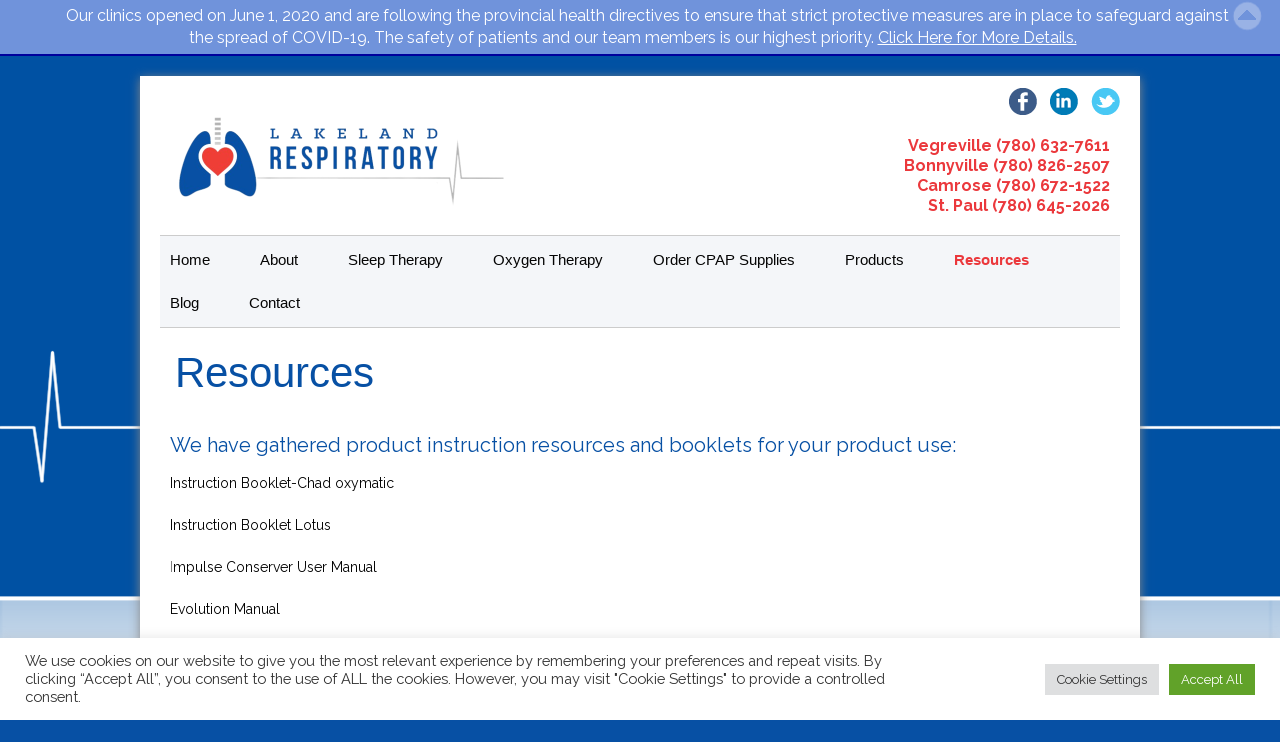

--- FILE ---
content_type: text/html; charset=UTF-8
request_url: https://www.lakelandrespiratory.ca/resources/
body_size: 13814
content:
<!DOCTYPE html>
<!--[if lt IE 7 ]><html class="ie ie6" lang="en"> <![endif]-->
<!--[if IE 7 ]><html class="ie ie7" lang="en"> <![endif]-->
<!--[if IE 8 ]><html class="ie ie8" lang="en"> <![endif]-->
<!--[if (gte IE 9)|!(IE)]><!--><html lang="en-US"> <!--<![endif]-->
<head>

	<!-- Basic Page Needs
  ================================================== -->
	<meta charset="utf-8" />
	<title>LakeLand Respiratory Services  Resources - LakeLand Respiratory Services</title>

	<!--[if lt IE 9]>
		<script src="http://html5shim.googlecode.com/svn/trunk/html5.js"></script>
	<![endif]-->

	<!-- CSS
  ================================================== -->
	<link rel="stylesheet" href="https://www.lakelandrespiratory.ca/wp-content/themes/goodspace-v1-08/style.css" type="text/css" />
	
				<meta name="viewport" content="width=device-width, initial-scale=1, maximum-scale=1">
		<link rel="stylesheet" href="https://www.lakelandrespiratory.ca/wp-content/themes/goodspace-v1-08/stylesheet/skeleton-responsive.css">
		<link rel="stylesheet" href="https://www.lakelandrespiratory.ca/wp-content/themes/goodspace-v1-08/stylesheet/layout-responsive.css">	
		
	<!--[if lt IE 9]>
		<link rel="stylesheet" href="https://www.lakelandrespiratory.ca/wp-content/themes/goodspace-v1-08/stylesheet/ie-style.php?path=https://www.lakelandrespiratory.ca/wp-content/themes/goodspace-v1-08" type="text/css" media="screen, projection" /> 
	<![endif]-->
	<!--[if IE 7]>
		<link rel="stylesheet" href="https://www.lakelandrespiratory.ca/wp-content/themes/goodspace-v1-08/stylesheet/ie7-style.css" /> 
	<![endif]-->	
	
	<!-- Favicon
   ================================================== -->
		<!-- Start WP_HEAD
   ================================================== -->
		
	<meta name='robots' content='index, follow, max-image-preview:large, max-snippet:-1, max-video-preview:-1' />

	<!-- This site is optimized with the Yoast SEO plugin v23.2 - https://yoast.com/wordpress/plugins/seo/ -->
	<link rel="canonical" href="https://www.lakelandrespiratory.ca/resources/" />
	<meta property="og:locale" content="en_US" />
	<meta property="og:type" content="article" />
	<meta property="og:title" content="Resources - LakeLand Respiratory Services" />
	<meta property="og:description" content="We have gathered product instruction resources and booklets for your product use: Instruction Booklet-Chad oxymatic Instruction Booklet Lotus Impulse Conserver User Manual Evolution Manual Invacare Perfect02 Concentrator Manual Invacare Homefill Compressor &nbsp; Respiratory Services Requisitions Requisitions Form" />
	<meta property="og:url" content="https://www.lakelandrespiratory.ca/resources/" />
	<meta property="og:site_name" content="LakeLand Respiratory Services" />
	<meta property="article:publisher" content="https://www.facebook.com/pages/Lakeland-Respiratory-Camrose/308782102617998?fref=ts" />
	<meta property="article:modified_time" content="2023-03-22T13:26:18+00:00" />
	<meta name="twitter:card" content="summary_large_image" />
	<meta name="twitter:site" content="@imalungnerd" />
	<script type="application/ld+json" class="yoast-schema-graph">{"@context":"https://schema.org","@graph":[{"@type":"WebPage","@id":"https://www.lakelandrespiratory.ca/resources/","url":"https://www.lakelandrespiratory.ca/resources/","name":"Resources - LakeLand Respiratory Services","isPartOf":{"@id":"https://www.lakelandrespiratory.ca/#website"},"datePublished":"2015-09-14T01:18:54+00:00","dateModified":"2023-03-22T13:26:18+00:00","breadcrumb":{"@id":"https://www.lakelandrespiratory.ca/resources/#breadcrumb"},"inLanguage":"en-US","potentialAction":[{"@type":"ReadAction","target":["https://www.lakelandrespiratory.ca/resources/"]}]},{"@type":"BreadcrumbList","@id":"https://www.lakelandrespiratory.ca/resources/#breadcrumb","itemListElement":[{"@type":"ListItem","position":1,"name":"Home","item":"https://www.lakelandrespiratory.ca/"},{"@type":"ListItem","position":2,"name":"Resources"}]},{"@type":"WebSite","@id":"https://www.lakelandrespiratory.ca/#website","url":"https://www.lakelandrespiratory.ca/","name":"LakeLand Respiratory Services","description":"","publisher":{"@id":"https://www.lakelandrespiratory.ca/#organization"},"potentialAction":[{"@type":"SearchAction","target":{"@type":"EntryPoint","urlTemplate":"https://www.lakelandrespiratory.ca/?s={search_term_string}"},"query-input":"required name=search_term_string"}],"inLanguage":"en-US"},{"@type":"Organization","@id":"https://www.lakelandrespiratory.ca/#organization","name":"LakeLand Respiratory Services","url":"https://www.lakelandrespiratory.ca/","logo":{"@type":"ImageObject","inLanguage":"en-US","@id":"https://www.lakelandrespiratory.ca/#/schema/logo/image/","url":"https://www.lakelandrespiratory.ca/wp-content/uploads/2024/07/lakeland-logo-340x101-1.png","contentUrl":"https://www.lakelandrespiratory.ca/wp-content/uploads/2024/07/lakeland-logo-340x101-1.png","width":340,"height":101,"caption":"LakeLand Respiratory Services"},"image":{"@id":"https://www.lakelandrespiratory.ca/#/schema/logo/image/"},"sameAs":["https://www.facebook.com/pages/Lakeland-Respiratory-Camrose/308782102617998?fref=ts","https://x.com/imalungnerd"]}]}</script>
	<!-- / Yoast SEO plugin. -->


<link rel='dns-prefetch' href='//fonts.googleapis.com' />
<link rel="alternate" type="application/rss+xml" title="LakeLand Respiratory Services &raquo; Feed" href="https://www.lakelandrespiratory.ca/feed/" />
<link rel="alternate" type="application/rss+xml" title="LakeLand Respiratory Services &raquo; Comments Feed" href="https://www.lakelandrespiratory.ca/comments/feed/" />
<script type="text/javascript">
/* <![CDATA[ */
window._wpemojiSettings = {"baseUrl":"https:\/\/s.w.org\/images\/core\/emoji\/15.0.3\/72x72\/","ext":".png","svgUrl":"https:\/\/s.w.org\/images\/core\/emoji\/15.0.3\/svg\/","svgExt":".svg","source":{"concatemoji":"https:\/\/www.lakelandrespiratory.ca\/wp-includes\/js\/wp-emoji-release.min.js?ver=1b87c64fd26f5578f711713a934fbf0e"}};
/*! This file is auto-generated */
!function(i,n){var o,s,e;function c(e){try{var t={supportTests:e,timestamp:(new Date).valueOf()};sessionStorage.setItem(o,JSON.stringify(t))}catch(e){}}function p(e,t,n){e.clearRect(0,0,e.canvas.width,e.canvas.height),e.fillText(t,0,0);var t=new Uint32Array(e.getImageData(0,0,e.canvas.width,e.canvas.height).data),r=(e.clearRect(0,0,e.canvas.width,e.canvas.height),e.fillText(n,0,0),new Uint32Array(e.getImageData(0,0,e.canvas.width,e.canvas.height).data));return t.every(function(e,t){return e===r[t]})}function u(e,t,n){switch(t){case"flag":return n(e,"\ud83c\udff3\ufe0f\u200d\u26a7\ufe0f","\ud83c\udff3\ufe0f\u200b\u26a7\ufe0f")?!1:!n(e,"\ud83c\uddfa\ud83c\uddf3","\ud83c\uddfa\u200b\ud83c\uddf3")&&!n(e,"\ud83c\udff4\udb40\udc67\udb40\udc62\udb40\udc65\udb40\udc6e\udb40\udc67\udb40\udc7f","\ud83c\udff4\u200b\udb40\udc67\u200b\udb40\udc62\u200b\udb40\udc65\u200b\udb40\udc6e\u200b\udb40\udc67\u200b\udb40\udc7f");case"emoji":return!n(e,"\ud83d\udc26\u200d\u2b1b","\ud83d\udc26\u200b\u2b1b")}return!1}function f(e,t,n){var r="undefined"!=typeof WorkerGlobalScope&&self instanceof WorkerGlobalScope?new OffscreenCanvas(300,150):i.createElement("canvas"),a=r.getContext("2d",{willReadFrequently:!0}),o=(a.textBaseline="top",a.font="600 32px Arial",{});return e.forEach(function(e){o[e]=t(a,e,n)}),o}function t(e){var t=i.createElement("script");t.src=e,t.defer=!0,i.head.appendChild(t)}"undefined"!=typeof Promise&&(o="wpEmojiSettingsSupports",s=["flag","emoji"],n.supports={everything:!0,everythingExceptFlag:!0},e=new Promise(function(e){i.addEventListener("DOMContentLoaded",e,{once:!0})}),new Promise(function(t){var n=function(){try{var e=JSON.parse(sessionStorage.getItem(o));if("object"==typeof e&&"number"==typeof e.timestamp&&(new Date).valueOf()<e.timestamp+604800&&"object"==typeof e.supportTests)return e.supportTests}catch(e){}return null}();if(!n){if("undefined"!=typeof Worker&&"undefined"!=typeof OffscreenCanvas&&"undefined"!=typeof URL&&URL.createObjectURL&&"undefined"!=typeof Blob)try{var e="postMessage("+f.toString()+"("+[JSON.stringify(s),u.toString(),p.toString()].join(",")+"));",r=new Blob([e],{type:"text/javascript"}),a=new Worker(URL.createObjectURL(r),{name:"wpTestEmojiSupports"});return void(a.onmessage=function(e){c(n=e.data),a.terminate(),t(n)})}catch(e){}c(n=f(s,u,p))}t(n)}).then(function(e){for(var t in e)n.supports[t]=e[t],n.supports.everything=n.supports.everything&&n.supports[t],"flag"!==t&&(n.supports.everythingExceptFlag=n.supports.everythingExceptFlag&&n.supports[t]);n.supports.everythingExceptFlag=n.supports.everythingExceptFlag&&!n.supports.flag,n.DOMReady=!1,n.readyCallback=function(){n.DOMReady=!0}}).then(function(){return e}).then(function(){var e;n.supports.everything||(n.readyCallback(),(e=n.source||{}).concatemoji?t(e.concatemoji):e.wpemoji&&e.twemoji&&(t(e.twemoji),t(e.wpemoji)))}))}((window,document),window._wpemojiSettings);
/* ]]> */
</script>
<link rel='stylesheet' id='fancySelectCSS-css' href='https://www.lakelandrespiratory.ca/wp-content/plugins/gravity-forms-fancy-select/fancySelect.css?ver=1b87c64fd26f5578f711713a934fbf0e' type='text/css' media='all' />
<link rel='stylesheet' id='style-custom-css' href='https://www.lakelandrespiratory.ca/wp-content/themes/goodspace-v1-08/style-custom.php?ver=1b87c64fd26f5578f711713a934fbf0e' type='text/css' media='all' />
<link rel='stylesheet' id='Google-Font-css' href="https://fonts.googleapis.com/css?family=Droid+Serif%3An%2Ci%2Cb%2Cbi%7CRaleway%3An%2Ci%2Cb%2Cbi%7C&#038;ver=1b87c64fd26f5578f711713a934fbf0e" type='text/css' media='all' />
<style id='wp-emoji-styles-inline-css' type='text/css'>

	img.wp-smiley, img.emoji {
		display: inline !important;
		border: none !important;
		box-shadow: none !important;
		height: 1em !important;
		width: 1em !important;
		margin: 0 0.07em !important;
		vertical-align: -0.1em !important;
		background: none !important;
		padding: 0 !important;
	}
</style>
<link rel='stylesheet' id='wp-block-library-css' href='https://www.lakelandrespiratory.ca/wp-includes/css/dist/block-library/style.min.css?ver=1b87c64fd26f5578f711713a934fbf0e' type='text/css' media='all' />
<style id='classic-theme-styles-inline-css' type='text/css'>
/*! This file is auto-generated */
.wp-block-button__link{color:#fff;background-color:#32373c;border-radius:9999px;box-shadow:none;text-decoration:none;padding:calc(.667em + 2px) calc(1.333em + 2px);font-size:1.125em}.wp-block-file__button{background:#32373c;color:#fff;text-decoration:none}
</style>
<style id='global-styles-inline-css' type='text/css'>
body{--wp--preset--color--black: #000000;--wp--preset--color--cyan-bluish-gray: #abb8c3;--wp--preset--color--white: #ffffff;--wp--preset--color--pale-pink: #f78da7;--wp--preset--color--vivid-red: #cf2e2e;--wp--preset--color--luminous-vivid-orange: #ff6900;--wp--preset--color--luminous-vivid-amber: #fcb900;--wp--preset--color--light-green-cyan: #7bdcb5;--wp--preset--color--vivid-green-cyan: #00d084;--wp--preset--color--pale-cyan-blue: #8ed1fc;--wp--preset--color--vivid-cyan-blue: #0693e3;--wp--preset--color--vivid-purple: #9b51e0;--wp--preset--gradient--vivid-cyan-blue-to-vivid-purple: linear-gradient(135deg,rgba(6,147,227,1) 0%,rgb(155,81,224) 100%);--wp--preset--gradient--light-green-cyan-to-vivid-green-cyan: linear-gradient(135deg,rgb(122,220,180) 0%,rgb(0,208,130) 100%);--wp--preset--gradient--luminous-vivid-amber-to-luminous-vivid-orange: linear-gradient(135deg,rgba(252,185,0,1) 0%,rgba(255,105,0,1) 100%);--wp--preset--gradient--luminous-vivid-orange-to-vivid-red: linear-gradient(135deg,rgba(255,105,0,1) 0%,rgb(207,46,46) 100%);--wp--preset--gradient--very-light-gray-to-cyan-bluish-gray: linear-gradient(135deg,rgb(238,238,238) 0%,rgb(169,184,195) 100%);--wp--preset--gradient--cool-to-warm-spectrum: linear-gradient(135deg,rgb(74,234,220) 0%,rgb(151,120,209) 20%,rgb(207,42,186) 40%,rgb(238,44,130) 60%,rgb(251,105,98) 80%,rgb(254,248,76) 100%);--wp--preset--gradient--blush-light-purple: linear-gradient(135deg,rgb(255,206,236) 0%,rgb(152,150,240) 100%);--wp--preset--gradient--blush-bordeaux: linear-gradient(135deg,rgb(254,205,165) 0%,rgb(254,45,45) 50%,rgb(107,0,62) 100%);--wp--preset--gradient--luminous-dusk: linear-gradient(135deg,rgb(255,203,112) 0%,rgb(199,81,192) 50%,rgb(65,88,208) 100%);--wp--preset--gradient--pale-ocean: linear-gradient(135deg,rgb(255,245,203) 0%,rgb(182,227,212) 50%,rgb(51,167,181) 100%);--wp--preset--gradient--electric-grass: linear-gradient(135deg,rgb(202,248,128) 0%,rgb(113,206,126) 100%);--wp--preset--gradient--midnight: linear-gradient(135deg,rgb(2,3,129) 0%,rgb(40,116,252) 100%);--wp--preset--font-size--small: 13px;--wp--preset--font-size--medium: 20px;--wp--preset--font-size--large: 36px;--wp--preset--font-size--x-large: 42px;--wp--preset--spacing--20: 0.44rem;--wp--preset--spacing--30: 0.67rem;--wp--preset--spacing--40: 1rem;--wp--preset--spacing--50: 1.5rem;--wp--preset--spacing--60: 2.25rem;--wp--preset--spacing--70: 3.38rem;--wp--preset--spacing--80: 5.06rem;--wp--preset--shadow--natural: 6px 6px 9px rgba(0, 0, 0, 0.2);--wp--preset--shadow--deep: 12px 12px 50px rgba(0, 0, 0, 0.4);--wp--preset--shadow--sharp: 6px 6px 0px rgba(0, 0, 0, 0.2);--wp--preset--shadow--outlined: 6px 6px 0px -3px rgba(255, 255, 255, 1), 6px 6px rgba(0, 0, 0, 1);--wp--preset--shadow--crisp: 6px 6px 0px rgba(0, 0, 0, 1);}:where(.is-layout-flex){gap: 0.5em;}:where(.is-layout-grid){gap: 0.5em;}body .is-layout-flex{display: flex;}body .is-layout-flex{flex-wrap: wrap;align-items: center;}body .is-layout-flex > *{margin: 0;}body .is-layout-grid{display: grid;}body .is-layout-grid > *{margin: 0;}:where(.wp-block-columns.is-layout-flex){gap: 2em;}:where(.wp-block-columns.is-layout-grid){gap: 2em;}:where(.wp-block-post-template.is-layout-flex){gap: 1.25em;}:where(.wp-block-post-template.is-layout-grid){gap: 1.25em;}.has-black-color{color: var(--wp--preset--color--black) !important;}.has-cyan-bluish-gray-color{color: var(--wp--preset--color--cyan-bluish-gray) !important;}.has-white-color{color: var(--wp--preset--color--white) !important;}.has-pale-pink-color{color: var(--wp--preset--color--pale-pink) !important;}.has-vivid-red-color{color: var(--wp--preset--color--vivid-red) !important;}.has-luminous-vivid-orange-color{color: var(--wp--preset--color--luminous-vivid-orange) !important;}.has-luminous-vivid-amber-color{color: var(--wp--preset--color--luminous-vivid-amber) !important;}.has-light-green-cyan-color{color: var(--wp--preset--color--light-green-cyan) !important;}.has-vivid-green-cyan-color{color: var(--wp--preset--color--vivid-green-cyan) !important;}.has-pale-cyan-blue-color{color: var(--wp--preset--color--pale-cyan-blue) !important;}.has-vivid-cyan-blue-color{color: var(--wp--preset--color--vivid-cyan-blue) !important;}.has-vivid-purple-color{color: var(--wp--preset--color--vivid-purple) !important;}.has-black-background-color{background-color: var(--wp--preset--color--black) !important;}.has-cyan-bluish-gray-background-color{background-color: var(--wp--preset--color--cyan-bluish-gray) !important;}.has-white-background-color{background-color: var(--wp--preset--color--white) !important;}.has-pale-pink-background-color{background-color: var(--wp--preset--color--pale-pink) !important;}.has-vivid-red-background-color{background-color: var(--wp--preset--color--vivid-red) !important;}.has-luminous-vivid-orange-background-color{background-color: var(--wp--preset--color--luminous-vivid-orange) !important;}.has-luminous-vivid-amber-background-color{background-color: var(--wp--preset--color--luminous-vivid-amber) !important;}.has-light-green-cyan-background-color{background-color: var(--wp--preset--color--light-green-cyan) !important;}.has-vivid-green-cyan-background-color{background-color: var(--wp--preset--color--vivid-green-cyan) !important;}.has-pale-cyan-blue-background-color{background-color: var(--wp--preset--color--pale-cyan-blue) !important;}.has-vivid-cyan-blue-background-color{background-color: var(--wp--preset--color--vivid-cyan-blue) !important;}.has-vivid-purple-background-color{background-color: var(--wp--preset--color--vivid-purple) !important;}.has-black-border-color{border-color: var(--wp--preset--color--black) !important;}.has-cyan-bluish-gray-border-color{border-color: var(--wp--preset--color--cyan-bluish-gray) !important;}.has-white-border-color{border-color: var(--wp--preset--color--white) !important;}.has-pale-pink-border-color{border-color: var(--wp--preset--color--pale-pink) !important;}.has-vivid-red-border-color{border-color: var(--wp--preset--color--vivid-red) !important;}.has-luminous-vivid-orange-border-color{border-color: var(--wp--preset--color--luminous-vivid-orange) !important;}.has-luminous-vivid-amber-border-color{border-color: var(--wp--preset--color--luminous-vivid-amber) !important;}.has-light-green-cyan-border-color{border-color: var(--wp--preset--color--light-green-cyan) !important;}.has-vivid-green-cyan-border-color{border-color: var(--wp--preset--color--vivid-green-cyan) !important;}.has-pale-cyan-blue-border-color{border-color: var(--wp--preset--color--pale-cyan-blue) !important;}.has-vivid-cyan-blue-border-color{border-color: var(--wp--preset--color--vivid-cyan-blue) !important;}.has-vivid-purple-border-color{border-color: var(--wp--preset--color--vivid-purple) !important;}.has-vivid-cyan-blue-to-vivid-purple-gradient-background{background: var(--wp--preset--gradient--vivid-cyan-blue-to-vivid-purple) !important;}.has-light-green-cyan-to-vivid-green-cyan-gradient-background{background: var(--wp--preset--gradient--light-green-cyan-to-vivid-green-cyan) !important;}.has-luminous-vivid-amber-to-luminous-vivid-orange-gradient-background{background: var(--wp--preset--gradient--luminous-vivid-amber-to-luminous-vivid-orange) !important;}.has-luminous-vivid-orange-to-vivid-red-gradient-background{background: var(--wp--preset--gradient--luminous-vivid-orange-to-vivid-red) !important;}.has-very-light-gray-to-cyan-bluish-gray-gradient-background{background: var(--wp--preset--gradient--very-light-gray-to-cyan-bluish-gray) !important;}.has-cool-to-warm-spectrum-gradient-background{background: var(--wp--preset--gradient--cool-to-warm-spectrum) !important;}.has-blush-light-purple-gradient-background{background: var(--wp--preset--gradient--blush-light-purple) !important;}.has-blush-bordeaux-gradient-background{background: var(--wp--preset--gradient--blush-bordeaux) !important;}.has-luminous-dusk-gradient-background{background: var(--wp--preset--gradient--luminous-dusk) !important;}.has-pale-ocean-gradient-background{background: var(--wp--preset--gradient--pale-ocean) !important;}.has-electric-grass-gradient-background{background: var(--wp--preset--gradient--electric-grass) !important;}.has-midnight-gradient-background{background: var(--wp--preset--gradient--midnight) !important;}.has-small-font-size{font-size: var(--wp--preset--font-size--small) !important;}.has-medium-font-size{font-size: var(--wp--preset--font-size--medium) !important;}.has-large-font-size{font-size: var(--wp--preset--font-size--large) !important;}.has-x-large-font-size{font-size: var(--wp--preset--font-size--x-large) !important;}
.wp-block-navigation a:where(:not(.wp-element-button)){color: inherit;}
:where(.wp-block-post-template.is-layout-flex){gap: 1.25em;}:where(.wp-block-post-template.is-layout-grid){gap: 1.25em;}
:where(.wp-block-columns.is-layout-flex){gap: 2em;}:where(.wp-block-columns.is-layout-grid){gap: 2em;}
.wp-block-pullquote{font-size: 1.5em;line-height: 1.6;}
</style>
<link rel='stylesheet' id='cookie-law-info-css' href='https://www.lakelandrespiratory.ca/wp-content/plugins/cookie-law-info/legacy/public/css/cookie-law-info-public.css?ver=3.3.6' type='text/css' media='all' />
<link rel='stylesheet' id='cookie-law-info-gdpr-css' href='https://www.lakelandrespiratory.ca/wp-content/plugins/cookie-law-info/legacy/public/css/cookie-law-info-gdpr.css?ver=3.3.6' type='text/css' media='all' />
<link rel='stylesheet' id='pbb-style-css' href='https://www.lakelandrespiratory.ca/wp-content/plugins/peanut-butter-bar-smooth-version/pbb-style.min.css?ver=1b87c64fd26f5578f711713a934fbf0e' type='text/css' media='all' />
<link rel='stylesheet' id='superfish-css' href='https://www.lakelandrespiratory.ca/wp-content/themes/goodspace-v1-08/stylesheet/superfish.css?ver=1b87c64fd26f5578f711713a934fbf0e' type='text/css' media='all' />
<link rel='stylesheet' id='prettyPhoto-css' href='https://www.lakelandrespiratory.ca/wp-content/themes/goodspace-v1-08/stylesheet/prettyPhoto.css?ver=1b87c64fd26f5578f711713a934fbf0e' type='text/css' media='all' />
<script type="text/javascript" src="https://www.lakelandrespiratory.ca/wp-includes/js/jquery/jquery.min.js?ver=3.7.1" id="jquery-core-js"></script>
<script type="text/javascript" src="https://www.lakelandrespiratory.ca/wp-includes/js/jquery/jquery-migrate.min.js?ver=3.4.1" id="jquery-migrate-js"></script>
<script type="text/javascript" src="https://www.lakelandrespiratory.ca/wp-content/plugins/gravity-forms-fancy-select/fancySelect.js?ver=1.0" id="fancySelectJS-js"></script>
<script type="text/javascript" src="https://www.lakelandrespiratory.ca/wp-content/plugins/gravity-forms-fancy-select/fancy-select.js?ver=1.0" id="pluginJS-js"></script>
<script type="text/javascript" id="cookie-law-info-js-extra">
/* <![CDATA[ */
var Cli_Data = {"nn_cookie_ids":[],"cookielist":[],"non_necessary_cookies":[],"ccpaEnabled":"","ccpaRegionBased":"","ccpaBarEnabled":"","strictlyEnabled":["necessary","obligatoire"],"ccpaType":"gdpr","js_blocking":"1","custom_integration":"","triggerDomRefresh":"","secure_cookies":""};
var cli_cookiebar_settings = {"animate_speed_hide":"500","animate_speed_show":"500","background":"#FFF","border":"#b1a6a6c2","border_on":"","button_1_button_colour":"#61a229","button_1_button_hover":"#4e8221","button_1_link_colour":"#fff","button_1_as_button":"1","button_1_new_win":"","button_2_button_colour":"#333","button_2_button_hover":"#292929","button_2_link_colour":"#444","button_2_as_button":"","button_2_hidebar":"","button_3_button_colour":"#dedfe0","button_3_button_hover":"#b2b2b3","button_3_link_colour":"#333333","button_3_as_button":"1","button_3_new_win":"","button_4_button_colour":"#dedfe0","button_4_button_hover":"#b2b2b3","button_4_link_colour":"#333333","button_4_as_button":"1","button_7_button_colour":"#61a229","button_7_button_hover":"#4e8221","button_7_link_colour":"#fff","button_7_as_button":"1","button_7_new_win":"","font_family":"inherit","header_fix":"","notify_animate_hide":"1","notify_animate_show":"","notify_div_id":"#cookie-law-info-bar","notify_position_horizontal":"right","notify_position_vertical":"bottom","scroll_close":"","scroll_close_reload":"","accept_close_reload":"","reject_close_reload":"","showagain_tab":"","showagain_background":"#fff","showagain_border":"#000","showagain_div_id":"#cookie-law-info-again","showagain_x_position":"100px","text":"#333333","show_once_yn":"","show_once":"10000","logging_on":"","as_popup":"","popup_overlay":"1","bar_heading_text":"","cookie_bar_as":"banner","popup_showagain_position":"bottom-right","widget_position":"left"};
var log_object = {"ajax_url":"https:\/\/www.lakelandrespiratory.ca\/wp-admin\/admin-ajax.php"};
/* ]]> */
</script>
<script type="text/javascript" src="https://www.lakelandrespiratory.ca/wp-content/plugins/cookie-law-info/legacy/public/js/cookie-law-info-public.js?ver=3.3.6" id="cookie-law-info-js"></script>
<script type="text/javascript" src="https://www.lakelandrespiratory.ca/wp-content/themes/goodspace-v1-08/javascript/jquery.fitvids.js?ver=1.1" id="fitvids-js"></script>
<link rel="https://api.w.org/" href="https://www.lakelandrespiratory.ca/wp-json/" /><link rel="alternate" type="application/json" href="https://www.lakelandrespiratory.ca/wp-json/wp/v2/pages/2482" /><link rel="EditURI" type="application/rsd+xml" title="RSD" href="https://www.lakelandrespiratory.ca/xmlrpc.php?rsd" />

<link rel='shortlink' href='https://www.lakelandrespiratory.ca/?p=2482' />
<link rel="alternate" type="application/json+oembed" href="https://www.lakelandrespiratory.ca/wp-json/oembed/1.0/embed?url=https%3A%2F%2Fwww.lakelandrespiratory.ca%2Fresources%2F" />
<link rel="alternate" type="text/xml+oembed" href="https://www.lakelandrespiratory.ca/wp-json/oembed/1.0/embed?url=https%3A%2F%2Fwww.lakelandrespiratory.ca%2Fresources%2F&#038;format=xml" />
<script async src="https://www.googletagmanager.com/gtag/js?id=G-7C6W4CLF0T"  type="text/javascript"  data-categories="analytics" data-cookieconsent="ignore"></script>
<script  type="text/javascript"  data-cookieconsent="ignore" data-categories="analytics">
  window.dataLayer = window.dataLayer || [];
  function gtag(){dataLayer.push(arguments);}
  gtag('js', new Date());
  gtag('config', 'G-7C6W4CLF0T');
</script>
    

		<style type="text/css" id="wp-custom-css">
			#virtual::before {
  content:"";
  display:block;
  height:125px; /* fixed header height*/
  margin:-125px 0 0; /* negative fixed header height */
}

.sp-easy-accordion p {
	margin: 10px 0px !important;
}

.cpap-machines:first-of-type {
	display: none;
}

ul, ol {
	margin-bottom: 15px;
}

ul li, ol li {
	margin-bottom: 5px;
}		</style>
			
	<!-- FB Thumbnail
   ================================================== -->
		
</head>
<body class="page-template-default page page-id-2482 page-parent sp-easy-accordion-enabled">
	<div id="custom-full-background" style="background:url(https://www.lakelandrespiratory.ca/wp-content/uploads/2015/11/bg-new.png)  repeat 0px 0px"></div><div class="body-wrapper">
	<div class="container">
		<div class="header-wrapper">
			<!-- Get Logo -->
			<div class="logo-wrapper">
				<a href="https://www.lakelandrespiratory.ca/"><img src="https://www.lakelandrespiratory.ca/wp-content/uploads/2024/07/lakeland-logo-340x101-1.png" alt="logo"/></a>			</div>		
			<div class="header-right-side-wrapper">
			<!-- Get Social Network -->
			<div class="social-wrapper">
				<div class="social-icon-wrapper">
					<div class="social-icon"><a href="https://www.facebook.com/pages/Lakeland-Respiratory-Camrose/308782102617998?fref=ts"><img src="https://www.lakelandrespiratory.ca/wp-content/themes/goodspace-v1-08/images/icon/dark/social/facebook.png" alt="facebook"/></a></div><div class="social-icon"><a href="#"><img src="https://www.lakelandrespiratory.ca/wp-content/themes/goodspace-v1-08/images/icon/dark/social/linkedin.png" alt="linkedin"/></a></div><div class="social-icon"><a href="https://twitter.com/imalungnerd"><img src="https://www.lakelandrespiratory.ca/wp-content/themes/goodspace-v1-08/images/icon/dark/social/twitter.png" alt="twitter"/></a></div>				</div>
			</div>	<!-- Social wrapper -->
				
			<div class="phoneRght">
Vegreville (780) 632-7611<br>
Bonnyville (780) 826-2507<br>
Camrose (780) 672-1522<br>
St. Paul (780) 645-2026<br>
</div>		
	
			<!-- Navigation -->
			<div class="lineBg">
            	<div class="navigation-wrapper">
				<div id="main-superfish-wrapper" class="menu-wrapper"><ul id="menu-main" class="sf-menu"><li id="menu-item-2484" class="menu-item menu-item-type-custom menu-item-object-custom menu-item-home menu-item-2484"><a href="https://www.lakelandrespiratory.ca/">Home</a></li>
<li id="menu-item-2240" class="menu-item menu-item-type-post_type menu-item-object-page menu-item-has-children menu-item-2240"><a href="https://www.lakelandrespiratory.ca/about-us/">About</a>
<ul class="sub-menu">
	<li id="menu-item-2481" class="menu-item menu-item-type-post_type menu-item-object-page menu-item-2481"><a href="https://www.lakelandrespiratory.ca/about-us/locations/">Our Locations</a></li>
	<li id="menu-item-2478" class="menu-item menu-item-type-post_type menu-item-object-page menu-item-2478"><a href="https://www.lakelandrespiratory.ca/locations/">Careers</a></li>
</ul>
</li>
<li id="menu-item-2239" class="menu-item menu-item-type-post_type menu-item-object-page menu-item-has-children menu-item-2239"><a href="https://www.lakelandrespiratory.ca/services/sleep-therapy/">Sleep Therapy</a>
<ul class="sub-menu">
	<li id="menu-item-2512" class="menu-item menu-item-type-post_type menu-item-object-page menu-item-2512"><a href="https://www.lakelandrespiratory.ca/services/sleep-therapy/pre-sleep-screen-test/">Take Sleep Apnea Test</a></li>
	<li id="menu-item-2494" class="menu-item menu-item-type-post_type menu-item-object-page menu-item-2494"><a href="https://www.lakelandrespiratory.ca/services/occupational-program/">Occupational Program</a></li>
	<li id="menu-item-2307" class="menu-item menu-item-type-post_type menu-item-object-page menu-item-2307"><a href="https://www.lakelandrespiratory.ca/home-monitoring/">Home Monitoring</a></li>
	<li id="menu-item-2527" class="menu-item menu-item-type-custom menu-item-object-custom menu-item-2527"><a href="https://www.lakelandrespiratory.ca/our-products/sleep-therapy-products/">Sleep Products</a></li>
</ul>
</li>
<li id="menu-item-2305" class="menu-item menu-item-type-post_type menu-item-object-page menu-item-has-children menu-item-2305"><a href="https://www.lakelandrespiratory.ca/services/oxygen-therapy/">Oxygen Therapy</a>
<ul class="sub-menu">
	<li id="menu-item-2511" class="menu-item menu-item-type-post_type menu-item-object-page menu-item-2511"><a href="https://www.lakelandrespiratory.ca/services/oxygen-therapy/are-you-at-risk-for-copd/">Take COPD Test</a></li>
	<li id="menu-item-2514" class="menu-item menu-item-type-post_type menu-item-object-page menu-item-2514"><a href="https://www.lakelandrespiratory.ca/services/oxygen-therapy/could-you-have-asthma/">Take our Asthma Test</a></li>
	<li id="menu-item-2528" class="menu-item menu-item-type-custom menu-item-object-custom menu-item-2528"><a href="https://www.lakelandrespiratory.ca/our-products/oxygen-therapy-products/">Oxygen Products</a></li>
	<li id="menu-item-2498" class="menu-item menu-item-type-post_type menu-item-object-page menu-item-2498"><a href="https://www.lakelandrespiratory.ca/services/oxygen-therapy/setting-up-your-oxygen-concentrator/">Setting Up</a></li>
	<li id="menu-item-2500" class="menu-item menu-item-type-post_type menu-item-object-page menu-item-2500"><a href="https://www.lakelandrespiratory.ca/services/oxygen-therapy/cleaning-oxygen-equipment/">Cleaning</a></li>
	<li id="menu-item-2502" class="menu-item menu-item-type-post_type menu-item-object-page menu-item-2502"><a href="https://www.lakelandrespiratory.ca/services/oxygen-therapy/safety/">Safety</a></li>
</ul>
</li>
<li id="menu-item-5985" class="menu-item menu-item-type-custom menu-item-object-custom menu-item-5985"><a target="_blank" rel="noopener" href="https://cpapcanada.com/">Order CPAP Supplies</a></li>
<li id="menu-item-2238" class="menu-item menu-item-type-post_type menu-item-object-page menu-item-has-children menu-item-2238"><a href="https://www.lakelandrespiratory.ca/our-products/">Products</a>
<ul class="sub-menu">
	<li id="menu-item-2225" class="menu-item menu-item-type-custom menu-item-object-custom menu-item-has-children menu-item-2225"><a href="https://www.lakelandrespiratory.ca/our-products/oxygen-therapy-products/">Oxygen Therapy</a>
	<ul class="sub-menu">
		<li id="menu-item-2548" class="menu-item menu-item-type-post_type menu-item-object-page menu-item-2548"><a href="https://www.lakelandrespiratory.ca/our-products/oxygen-therapy-products/concentrators/">Concentrators</a></li>
		<li id="menu-item-2546" class="menu-item menu-item-type-post_type menu-item-object-page menu-item-2546"><a href="https://www.lakelandrespiratory.ca/our-products/oxygen-therapy-products/portable-concentrators/">Portable Concentrators</a></li>
		<li id="menu-item-2547" class="menu-item menu-item-type-post_type menu-item-object-page menu-item-2547"><a href="https://www.lakelandrespiratory.ca/our-products/oxygen-therapy-products/homefills/">Homefills</a></li>
		<li id="menu-item-2558" class="menu-item menu-item-type-post_type menu-item-object-page menu-item-2558"><a href="https://www.lakelandrespiratory.ca/our-products/oxygen-therapy-products/conservers/">Conservers</a></li>
	</ul>
</li>
	<li id="menu-item-2226" class="menu-item menu-item-type-custom menu-item-object-custom menu-item-has-children menu-item-2226"><a href="https://www.lakelandrespiratory.ca/our-products/sleep-therapy-products/">Sleep Therapy</a>
	<ul class="sub-menu">
		<li id="menu-item-2344" class="menu-item menu-item-type-post_type menu-item-object-page menu-item-2344"><a href="https://www.lakelandrespiratory.ca/our-products/sleep-therapy-products/cpap-machines/">CPAP Machines</a></li>
		<li id="menu-item-2341" class="menu-item menu-item-type-custom menu-item-object-custom menu-item-has-children menu-item-2341"><a href="https://www.lakelandrespiratory.ca/our-products/sleep-therapy-products/masks/">Masks</a>
		<ul class="sub-menu">
			<li id="menu-item-2557" class="menu-item menu-item-type-post_type menu-item-object-page menu-item-2557"><a href="https://www.lakelandrespiratory.ca/our-products/sleep-therapy-products/masks/full-face-masks/">Full Face Masks</a></li>
			<li id="menu-item-2556" class="menu-item menu-item-type-post_type menu-item-object-page menu-item-2556"><a href="https://www.lakelandrespiratory.ca/our-products/sleep-therapy-products/masks/nasal-masks/">Nasal Masks</a></li>
			<li id="menu-item-2555" class="menu-item menu-item-type-post_type menu-item-object-page menu-item-2555"><a href="https://www.lakelandrespiratory.ca/our-products/sleep-therapy-products/masks/nasal-pillows/">Nasal Pillows</a></li>
			<li id="menu-item-2554" class="menu-item menu-item-type-post_type menu-item-object-page menu-item-2554"><a href="https://www.lakelandrespiratory.ca/our-products/sleep-therapy-products/masks/pediatric/">Pediatric</a></li>
		</ul>
</li>
	</ul>
</li>
</ul>
</li>
<li id="menu-item-2483" class="menu-item menu-item-type-post_type menu-item-object-page current-menu-item page_item page-item-2482 current_page_item menu-item-has-children menu-item-2483"><a href="https://www.lakelandrespiratory.ca/resources/" aria-current="page">Resources</a>
<ul class="sub-menu">
	<li id="menu-item-2562" class="menu-item menu-item-type-post_type menu-item-object-page menu-item-2562"><a href="https://www.lakelandrespiratory.ca/resources/referrals/">Referrals</a></li>
</ul>
</li>
<li id="menu-item-2235" class="menu-item menu-item-type-post_type menu-item-object-page menu-item-2235"><a href="https://www.lakelandrespiratory.ca/breathe-easy/">Blog</a></li>
<li id="menu-item-2508" class="menu-item menu-item-type-post_type menu-item-object-page menu-item-2508"><a href="https://www.lakelandrespiratory.ca/contact/">Contact</a></li>
</ul></div>			</div>
			<div class="responsive-menu-wrapper"><select id="menu-main-1" class="menu dropdown-menu"><option value="" class="blank">&#8212; Main Menu &#8212;</option><option class="menu-item menu-item-type-custom menu-item-object-custom menu-item-home menu-item-2484 menu-item-depth-0" value="https://www.lakelandrespiratory.ca/">Home</option>
<option class="menu-item menu-item-type-post_type menu-item-object-page menu-item-has-children menu-item-2240 menu-item-depth-0" value="https://www.lakelandrespiratory.ca/about-us/">About</option>	<option class="menu-item menu-item-type-post_type menu-item-object-page menu-item-2481 menu-item-depth-1" value="https://www.lakelandrespiratory.ca/about-us/locations/">- Our Locations</option>
	<option class="menu-item menu-item-type-post_type menu-item-object-page menu-item-2478 menu-item-depth-1" value="https://www.lakelandrespiratory.ca/locations/">- Careers</option>

<option class="menu-item menu-item-type-post_type menu-item-object-page menu-item-has-children menu-item-2239 menu-item-depth-0" value="https://www.lakelandrespiratory.ca/services/sleep-therapy/">Sleep Therapy</option>	<option class="menu-item menu-item-type-post_type menu-item-object-page menu-item-2512 menu-item-depth-1" value="https://www.lakelandrespiratory.ca/services/sleep-therapy/pre-sleep-screen-test/">- Take Sleep Apnea Test</option>
	<option class="menu-item menu-item-type-post_type menu-item-object-page menu-item-2494 menu-item-depth-1" value="https://www.lakelandrespiratory.ca/services/occupational-program/">- Occupational Program</option>
	<option class="menu-item menu-item-type-post_type menu-item-object-page menu-item-2307 menu-item-depth-1" value="https://www.lakelandrespiratory.ca/home-monitoring/">- Home Monitoring</option>
	<option class="menu-item menu-item-type-custom menu-item-object-custom menu-item-2527 menu-item-depth-1" value="https://www.lakelandrespiratory.ca/our-products/sleep-therapy-products/">- Sleep Products</option>

<option class="menu-item menu-item-type-post_type menu-item-object-page menu-item-has-children menu-item-2305 menu-item-depth-0" value="https://www.lakelandrespiratory.ca/services/oxygen-therapy/">Oxygen Therapy</option>	<option class="menu-item menu-item-type-post_type menu-item-object-page menu-item-2511 menu-item-depth-1" value="https://www.lakelandrespiratory.ca/services/oxygen-therapy/are-you-at-risk-for-copd/">- Take COPD Test</option>
	<option class="menu-item menu-item-type-post_type menu-item-object-page menu-item-2514 menu-item-depth-1" value="https://www.lakelandrespiratory.ca/services/oxygen-therapy/could-you-have-asthma/">- Take our Asthma Test</option>
	<option class="menu-item menu-item-type-custom menu-item-object-custom menu-item-2528 menu-item-depth-1" value="https://www.lakelandrespiratory.ca/our-products/oxygen-therapy-products/">- Oxygen Products</option>
	<option class="menu-item menu-item-type-post_type menu-item-object-page menu-item-2498 menu-item-depth-1" value="https://www.lakelandrespiratory.ca/services/oxygen-therapy/setting-up-your-oxygen-concentrator/">- Setting Up</option>
	<option class="menu-item menu-item-type-post_type menu-item-object-page menu-item-2500 menu-item-depth-1" value="https://www.lakelandrespiratory.ca/services/oxygen-therapy/cleaning-oxygen-equipment/">- Cleaning</option>
	<option class="menu-item menu-item-type-post_type menu-item-object-page menu-item-2502 menu-item-depth-1" value="https://www.lakelandrespiratory.ca/services/oxygen-therapy/safety/">- Safety</option>

<option class="menu-item menu-item-type-custom menu-item-object-custom menu-item-5985 menu-item-depth-0" value="https://cpapcanada.com/">Order CPAP Supplies</option>
<option class="menu-item menu-item-type-post_type menu-item-object-page menu-item-has-children menu-item-2238 menu-item-depth-0" value="https://www.lakelandrespiratory.ca/our-products/">Products</option>	<option class="menu-item menu-item-type-custom menu-item-object-custom menu-item-has-children menu-item-2225 menu-item-depth-1" value="https://www.lakelandrespiratory.ca/our-products/oxygen-therapy-products/">- Oxygen Therapy</option>		<option class="menu-item menu-item-type-post_type menu-item-object-page menu-item-2548 menu-item-depth-2" value="https://www.lakelandrespiratory.ca/our-products/oxygen-therapy-products/concentrators/">- - Concentrators</option>
		<option class="menu-item menu-item-type-post_type menu-item-object-page menu-item-2546 menu-item-depth-2" value="https://www.lakelandrespiratory.ca/our-products/oxygen-therapy-products/portable-concentrators/">- - Portable Concentrators</option>
		<option class="menu-item menu-item-type-post_type menu-item-object-page menu-item-2547 menu-item-depth-2" value="https://www.lakelandrespiratory.ca/our-products/oxygen-therapy-products/homefills/">- - Homefills</option>
		<option class="menu-item menu-item-type-post_type menu-item-object-page menu-item-2558 menu-item-depth-2" value="https://www.lakelandrespiratory.ca/our-products/oxygen-therapy-products/conservers/">- - Conservers</option>

	<option class="menu-item menu-item-type-custom menu-item-object-custom menu-item-has-children menu-item-2226 menu-item-depth-1" value="https://www.lakelandrespiratory.ca/our-products/sleep-therapy-products/">- Sleep Therapy</option>		<option class="menu-item menu-item-type-post_type menu-item-object-page menu-item-2344 menu-item-depth-2" value="https://www.lakelandrespiratory.ca/our-products/sleep-therapy-products/cpap-machines/">- - CPAP Machines</option>
		<option class="menu-item menu-item-type-custom menu-item-object-custom menu-item-has-children menu-item-2341 menu-item-depth-2" value="https://www.lakelandrespiratory.ca/our-products/sleep-therapy-products/masks/">- - Masks</option>			<option class="menu-item menu-item-type-post_type menu-item-object-page menu-item-2557 menu-item-depth-3" value="https://www.lakelandrespiratory.ca/our-products/sleep-therapy-products/masks/full-face-masks/">- - - Full Face Masks</option>
			<option class="menu-item menu-item-type-post_type menu-item-object-page menu-item-2556 menu-item-depth-3" value="https://www.lakelandrespiratory.ca/our-products/sleep-therapy-products/masks/nasal-masks/">- - - Nasal Masks</option>
			<option class="menu-item menu-item-type-post_type menu-item-object-page menu-item-2555 menu-item-depth-3" value="https://www.lakelandrespiratory.ca/our-products/sleep-therapy-products/masks/nasal-pillows/">- - - Nasal Pillows</option>
			<option class="menu-item menu-item-type-post_type menu-item-object-page menu-item-2554 menu-item-depth-3" value="https://www.lakelandrespiratory.ca/our-products/sleep-therapy-products/masks/pediatric/">- - - Pediatric</option>



<option class="menu-item menu-item-type-post_type menu-item-object-page current-menu-item page_item page-item-2482 current_page_item menu-item-has-children menu-item-2483 menu-item-depth-0" value="https://www.lakelandrespiratory.ca/resources/" selected="selected">Resources</option>	<option class="menu-item menu-item-type-post_type menu-item-object-page menu-item-2562 menu-item-depth-1" value="https://www.lakelandrespiratory.ca/resources/referrals/">- Referrals</option>

<option class="menu-item menu-item-type-post_type menu-item-object-page menu-item-2235 menu-item-depth-0" value="https://www.lakelandrespiratory.ca/breathe-easy/">Blog</option>
<option class="menu-item menu-item-type-post_type menu-item-object-page menu-item-2508 menu-item-depth-0" value="https://www.lakelandrespiratory.ca/contact/">Contact</option>
</select></div>            
			<div class="clear"></div>
			</div>
            </div> <!-- header-right-side -->
		</div> <!-- header-wrapper -->
				<div class="content-wrapper ">
			
		<div class="page-wrapper">
			<div class="sixteen columns mb0"><div class="gdl-page-title-wrapper"><h1 class="gdl-page-title gdl-title title-color">Resources</h1><div class="gdl-page-caption"></div><div class="gdl-page-title-left-bar"></div><div class="clear"></div></div></div><div class="clear"></div><div class="staticBanner"></div><div class='gdl-page-float-left'><div class='gdl-page-item'><div class="sixteen columns mt0"><div class="gdl-page-content"><h3>We have gathered product instruction resources and booklets for your product use:</h3>
<p><a href="https://www.lakelandrespiratory.ca/wp-content/uploads/2015/10/Instruction-Booklet-Chad-oxymatic.pdf" target="_blank" rel="noopener">Instruction Booklet-Chad oxymatic</a></p>
<p><a href="https://www.lakelandrespiratory.ca/wp-content/uploads/2015/10/Instruction-Booklet-Lotus.pdf" target="_blank" rel="noopener">Instruction Booklet Lotus</a></p>
<p>I<a href="https://www.lakelandrespiratory.ca/wp-content/uploads/2015/10/impulse_conserver_user_manual.pdf" target="_blank" rel="noopener">mpulse Conserver User Manual</a></p>
<p><a href="https://www.lakelandrespiratory.ca/wp-content/uploads/2015/10/EvolutionManual_OM900.pdf" target="_blank" rel="noopener">Evolution Manual</a></p>
<p><a href="http://www.invacare.com/doc_files/1143482.pdf" target="_blank" rel="noopener">Invacare Perfect02 Concentrator Manual</a></p>
<p><a href="http://www.invacare.com/doc_files/1100873.pdf" target="_blank" rel="noopener">Invacare Homefill Compressor</a></p>
<p>&nbsp;</p>
<h3>Respiratory Services Requisitions</h3>
<p><a href="https://www.lakelandrespiratory.ca/wp-content/uploads/2023/03/Requisition.pdf" target="_blank" rel="noopener">Requisitions Form</a></p>
</div></div><div class="sixteen columns "><div class="stunning-text-wrapper"><a class="stunning-text-button gdl-button-hover" style="margin-top:px;color:#030000; background-color:#ffffff;" href="https://www.lakelandrespiratory.ca/contact/"  data-color="#030000" data-color-hover="#efefef" data-bg="#ffffff" data-bg-hover="#171717">Contact us for more info</a><h1 class="stunning-text-title">Need more help?</h1><div class="stunning-text-caption">We can help provide you with more resources.</div><div class="stunning-text-corner top"></div><div class="stunning-text-corner bottom"></div><div class="clear"></div></div></div></div></div>			
			<br class="clear">
		</div>
	</div> <!-- content-wrapper -->
	
	</div> <!-- container -->
	<div class="footer-wrapper">
				
		<!-- Get Footer Widget -->
					<div class="container">
				<div class="footer-widget-wrapper">
					<div class="one-third column mt0"><div class="custom-sidebar gdl-divider widget_text" div id="text-2"><h3 class="custom-sidebar-title footer-title-color gdl-title">Lakeland Respiratory Services</h3>			<div class="textwidget"><B>Vegreville:</b><BR>
#190- 5341-50 Avenue( Galleria Plaza)<BR>
Vegreville, Alberta T9C 0A9<BR>
Mail: Box 338, Vegreville, Alberta T9C 1R3<BR>
Phone: 1-800-668-5359<BR>
Email: : <a href="/cdn-cgi/l/email-protection#83e6efe2eaede6ade8f6e0ebe6f1c3e2eaf1efeaf2f6eae7e6ade0ecee"><span class="__cf_email__" data-cfemail="f99c959890979cd7928c9a919c8bb998908b9590888c909d9cd79a9694">[email&#160;protected]</span></a><BR><BR>

<B>Camrose:</b><BR>
Box 1116 · Camrose, AB · T4V 4E7 <BR>
Phone: 780-672-1522 <BR>
Email: <a href="/cdn-cgi/l/email-protection#ec80839e89989889c28e8d8080ac8d859e80859d99858889c28f8381"><span class="__cf_email__" data-cfemail="d7bbb8a5b2a3a3b2f9b5b6bbbb97b6bea5bbbea6a2beb3b2f9b4b8ba">[email&#160;protected]</span></a><BR><BR>

<B>Bonnyville:</b><BR>
5-5506-50 Avenue (Elkadri Plaza)<BR>
Bonnyville, Alberta T9N 2K8<BR>
Phone: (780) 826-2507<BR>
Email: <a href="/cdn-cgi/l/email-protection#c7e7b3a6aaaabee9b1a2b5afa2b2ab87a6aeb5abaeb6b2aea3a2e9a4a8aa"> <span class="__cf_email__" data-cfemail="93e7f2fefeeabde5f6e1fbf6e6ffd3f2fae1fffae2e6faf7f6bdf0fcfe">[email&#160;protected]</span></a><BR><BR>

<B>St. Paul:</b><BR>
4801 39th St., St. Paul, AB · T0A 3A0<BR>
Phone: 780-645-2026<BR>
Email: <a href="/cdn-cgi/l/email-protection#640905160d0601084a09050a1e050a0b24050d16080d15110d00014a070b09"><span class="__cf_email__" data-cfemail="046965766d6661682a69656a7e656a6b44656d76686d75716d60612a676b69">[email&#160;protected]</span></a></div>
		</div></div><div class="one-third column mt0"><div class="custom-sidebar gdl-divider recentpost-widget" div id="recentpost-widget-2"><h3 class="custom-sidebar-title footer-title-color gdl-title">Recent Blog Posts</h3><div class='gdl-recent-post-widget'>				<div class="recent-post-widget">
					<div class="recent-post-widget-thumbnail">
						<a href="https://www.lakelandrespiratory.ca/what-causes-snoring/">
							<img src="https://www.lakelandrespiratory.ca/wp-content/uploads/2015/06/snoring-blog-70x45.jpg" alt="Snoring Sleep Apnea, Snoring Camrose MA"/>						</a>
					</div>
					<div class="recent-post-widget-context">
						<div class="recent-post-widget-title gdl-title">
							<a href="https://www.lakelandrespiratory.ca/what-causes-snoring/"> 
								What Causes Snoring? 
							</a>
						</div>
						<div class="recent-post-widget-date post-info-color">
							Jun 21, 2015						</div>
					</div>
					<div class="clear"></div>
				</div>						
								<div class="recent-post-widget">
					<div class="recent-post-widget-thumbnail">
						<a href="https://www.lakelandrespiratory.ca/5-tips-on-how-to-get-a-good-nights-sleep/">
							<img src="https://www.lakelandrespiratory.ca/wp-content/uploads/2015/06/5-ways-to-sleep-70x45.jpg" alt="5 Ways to Sleep, Tips for a better Sleep, Camrose AM"/>						</a>
					</div>
					<div class="recent-post-widget-context">
						<div class="recent-post-widget-title gdl-title">
							<a href="https://www.lakelandrespiratory.ca/5-tips-on-how-to-get-a-good-nights-sleep/"> 
								5 Tips on how to get a good night's sleep 
							</a>
						</div>
						<div class="recent-post-widget-date post-info-color">
							Jun 21, 2015						</div>
					</div>
					<div class="clear"></div>
				</div>						
								<div class="recent-post-widget">
					<div class="recent-post-widget-thumbnail">
						<a href="https://www.lakelandrespiratory.ca/what-is-sleep-apnea/">
							<img src="https://www.lakelandrespiratory.ca/wp-content/uploads/2015/06/get-a-good-nights-sleep-70x45.jpg" alt="Good Nightes Sleep, Sleep Apnea, Camrose AB, Edomonton AB"/>						</a>
					</div>
					<div class="recent-post-widget-context">
						<div class="recent-post-widget-title gdl-title">
							<a href="https://www.lakelandrespiratory.ca/what-is-sleep-apnea/"> 
								What is Sleep Apnea 
							</a>
						</div>
						<div class="recent-post-widget-date post-info-color">
							May 06, 2015						</div>
					</div>
					<div class="clear"></div>
				</div>						
				</div></div></div><div class="one-third column mt0"><div class="custom-sidebar gdl-divider widget_nav_menu" div id="nav_menu-2"><h3 class="custom-sidebar-title footer-title-color gdl-title">Site Quick Links</h3><div class="menu-footer-container"><ul id="menu-footer" class="menu"><li id="menu-item-2241" class="menu-item menu-item-type-post_type menu-item-object-page menu-item-home menu-item-2241"><a href="https://www.lakelandrespiratory.ca/">Home</a></li>
<li id="menu-item-2242" class="menu-item menu-item-type-post_type menu-item-object-page menu-item-2242"><a href="https://www.lakelandrespiratory.ca/about-us/">About Us</a></li>
<li id="menu-item-5986" class="menu-item menu-item-type-custom menu-item-object-custom menu-item-5986"><a href="https://cpapcanada.com/">Order CPAP Supplies</a></li>
<li id="menu-item-2234" class="menu-item menu-item-type-post_type menu-item-object-page menu-item-2234"><a href="https://www.lakelandrespiratory.ca/our-products/">Products</a></li>
<li id="menu-item-2231" class="menu-item menu-item-type-post_type menu-item-object-page menu-item-2231"><a href="https://www.lakelandrespiratory.ca/services/sleep-therapy/">Sleep Therapy</a></li>
<li id="menu-item-2233" class="menu-item menu-item-type-post_type menu-item-object-page menu-item-2233"><a href="https://www.lakelandrespiratory.ca/breathe-easy/">Breathe Easy Blog</a></li>
<li id="menu-item-2230" class="menu-item menu-item-type-post_type menu-item-object-page menu-item-2230"><a href="https://www.lakelandrespiratory.ca/contact/">Contact Us</a></li>
<li id="menu-item-3443" class="menu-item menu-item-type-post_type menu-item-object-page menu-item-3443"><a href="https://www.lakelandrespiratory.ca/privacy-statement/">Privacy Statement</a></li>
</ul></div></div></div><div class="display-none mt0"></div>					<div class="clear"></div>
				</div>
			</div> <!-- container -->
				
				
		<!-- Get Copyright Text -->
					<div class="clear"></div>
			<div class="copyright-wrapper">
				<div class="container">
						<a href="https://www.inconcertweb.com">Website maintenance by inConcert Web Solutions, Inc.</a>				</div> <!-- container -->
			</div>
				
	</div><!-- footer-wrapper -->
</div> <!-- body-wrapper -->
	
<!--googleoff: all--><div id="cookie-law-info-bar" data-nosnippet="true"><span><div class="cli-bar-container cli-style-v2"><div class="cli-bar-message">We use cookies on our website to give you the most relevant experience by remembering your preferences and repeat visits. By clicking “Accept All”, you consent to the use of ALL the cookies. However, you may visit "Cookie Settings" to provide a controlled consent.</div><div class="cli-bar-btn_container"><a role='button' class="medium cli-plugin-button cli-plugin-main-button cli_settings_button" style="margin:0px 5px 0px 0px">Cookie Settings</a><a id="wt-cli-accept-all-btn" role='button' data-cli_action="accept_all" class="wt-cli-element medium cli-plugin-button wt-cli-accept-all-btn cookie_action_close_header cli_action_button">Accept All</a></div></div></span></div><div id="cookie-law-info-again" data-nosnippet="true"><span id="cookie_hdr_showagain">Manage consent</span></div><div class="cli-modal" data-nosnippet="true" id="cliSettingsPopup" tabindex="-1" role="dialog" aria-labelledby="cliSettingsPopup" aria-hidden="true">
  <div class="cli-modal-dialog" role="document">
	<div class="cli-modal-content cli-bar-popup">
		  <button type="button" class="cli-modal-close" id="cliModalClose">
			<svg class="" viewBox="0 0 24 24"><path d="M19 6.41l-1.41-1.41-5.59 5.59-5.59-5.59-1.41 1.41 5.59 5.59-5.59 5.59 1.41 1.41 5.59-5.59 5.59 5.59 1.41-1.41-5.59-5.59z"></path><path d="M0 0h24v24h-24z" fill="none"></path></svg>
			<span class="wt-cli-sr-only">Close</span>
		  </button>
		  <div class="cli-modal-body">
			<div class="cli-container-fluid cli-tab-container">
	<div class="cli-row">
		<div class="cli-col-12 cli-align-items-stretch cli-px-0">
			<div class="cli-privacy-overview">
				<h4>Privacy Overview</h4>				<div class="cli-privacy-content">
					<div class="cli-privacy-content-text">This website uses cookies to improve your experience while you navigate through the website. Out of these, the cookies that are categorized as necessary are stored on your browser as they are essential for the working of basic functionalities of the website. We also use third-party cookies that help us analyze and understand how you use this website. These cookies will be stored in your browser only with your consent. You also have the option to opt-out of these cookies. But opting out of some of these cookies may affect your browsing experience.</div>
				</div>
				<a class="cli-privacy-readmore" aria-label="Show more" role="button" data-readmore-text="Show more" data-readless-text="Show less"></a>			</div>
		</div>
		<div class="cli-col-12 cli-align-items-stretch cli-px-0 cli-tab-section-container">
												<div class="cli-tab-section">
						<div class="cli-tab-header">
							<a role="button" tabindex="0" class="cli-nav-link cli-settings-mobile" data-target="necessary" data-toggle="cli-toggle-tab">
								Necessary							</a>
															<div class="wt-cli-necessary-checkbox">
									<input type="checkbox" class="cli-user-preference-checkbox"  id="wt-cli-checkbox-necessary" data-id="checkbox-necessary" checked="checked"  />
									<label class="form-check-label" for="wt-cli-checkbox-necessary">Necessary</label>
								</div>
								<span class="cli-necessary-caption">Always Enabled</span>
													</div>
						<div class="cli-tab-content">
							<div class="cli-tab-pane cli-fade" data-id="necessary">
								<div class="wt-cli-cookie-description">
									Necessary cookies are absolutely essential for the website to function properly. This category only includes cookies that ensures basic functionalities and security features of the website. These cookies do not store any personal information.								</div>
							</div>
						</div>
					</div>
																	<div class="cli-tab-section">
						<div class="cli-tab-header">
							<a role="button" tabindex="0" class="cli-nav-link cli-settings-mobile" data-target="non-necessary" data-toggle="cli-toggle-tab">
								Non-necessary							</a>
															<div class="cli-switch">
									<input type="checkbox" id="wt-cli-checkbox-non-necessary" class="cli-user-preference-checkbox"  data-id="checkbox-non-necessary" checked='checked' />
									<label for="wt-cli-checkbox-non-necessary" class="cli-slider" data-cli-enable="Enabled" data-cli-disable="Disabled"><span class="wt-cli-sr-only">Non-necessary</span></label>
								</div>
													</div>
						<div class="cli-tab-content">
							<div class="cli-tab-pane cli-fade" data-id="non-necessary">
								<div class="wt-cli-cookie-description">
									Any cookies that may not be particularly necessary for the website to function and is used specifically to collect user personal data via analytics, ads, other embedded contents are termed as non-necessary cookies. It is mandatory to procure user consent prior to running these cookies on your website.								</div>
							</div>
						</div>
					</div>
										</div>
	</div>
</div>
		  </div>
		  <div class="cli-modal-footer">
			<div class="wt-cli-element cli-container-fluid cli-tab-container">
				<div class="cli-row">
					<div class="cli-col-12 cli-align-items-stretch cli-px-0">
						<div class="cli-tab-footer wt-cli-privacy-overview-actions">
						
															<a id="wt-cli-privacy-save-btn" role="button" tabindex="0" data-cli-action="accept" class="wt-cli-privacy-btn cli_setting_save_button wt-cli-privacy-accept-btn cli-btn">SAVE &amp; ACCEPT</a>
													</div>
						
					</div>
				</div>
			</div>
		</div>
	</div>
  </div>
</div>
<div class="cli-modal-backdrop cli-fade cli-settings-overlay"></div>
<div class="cli-modal-backdrop cli-fade cli-popupbar-overlay"></div>
<!--googleon: all--><div id="pbb" class="bb"><div id="pbb-bar"><div class="pbb-modules"><span class="pbb-text pbb-module">Our clinics opened on June 1, 2020 and are following the provincial health directives to ensure that strict protective measures are in place to safeguard against the spread of COVID-19. The safety of patients and our team members is our highest priority. <a href="https://www.lakelandrespiratory.ca/wp-content/uploads/2020/06/REOPENING.pdf " target="_blank">Click Here for More Details.</a></span></div><div id="pbb-closer"></div></div><div id="pbb-opener"></div></div><script data-cfasync="false" src="/cdn-cgi/scripts/5c5dd728/cloudflare-static/email-decode.min.js"></script><script>
  (function(i,s,o,g,r,a,m){i['GoogleAnalyticsObject']=r;i[r]=i[r]||function(){
  (i[r].q=i[r].q||[]).push(arguments)},i[r].l=1*new Date();a=s.createElement(o),
  m=s.getElementsByTagName(o)[0];a.async=1;a.src=g;m.parentNode.insertBefore(a,m)
  })(window,document,'script','https://www.google-analytics.com/analytics.js','ga');

  ga('create', 'UA-76164040-1', 'auto');
  ga('send', 'pageview');

</script>	<script>
		var getElementsByClassName=function(a,b,c){if(document.getElementsByClassName){getElementsByClassName=function(a,b,c){c=c||document;var d=c.getElementsByClassName(a),e=b?new RegExp("\\b"+b+"\\b","i"):null,f=[],g;for(var h=0,i=d.length;h<i;h+=1){g=d[h];if(!e||e.test(g.nodeName)){f.push(g)}}return f}}else if(document.evaluate){getElementsByClassName=function(a,b,c){b=b||"*";c=c||document;var d=a.split(" "),e="",f="http://www.w3.org/1999/xhtml",g=document.documentElement.namespaceURI===f?f:null,h=[],i,j;for(var k=0,l=d.length;k<l;k+=1){e+="[contains(concat(' ', @class, ' '), ' "+d[k]+" ')]"}try{i=document.evaluate(".//"+b+e,c,g,0,null)}catch(m){i=document.evaluate(".//"+b+e,c,null,0,null)}while(j=i.iterateNext()){h.push(j)}return h}}else{getElementsByClassName=function(a,b,c){b=b||"*";c=c||document;var d=a.split(" "),e=[],f=b==="*"&&c.all?c.all:c.getElementsByTagName(b),g,h=[],i;for(var j=0,k=d.length;j<k;j+=1){e.push(new RegExp("(^|\\s)"+d[j]+"(\\s|$)"))}for(var l=0,m=f.length;l<m;l+=1){g=f[l];i=false;for(var n=0,o=e.length;n<o;n+=1){i=e[n].test(g.className);if(!i){break}}if(i){h.push(g)}}return h}}return getElementsByClassName(a,b,c)},
			dropdowns = getElementsByClassName( 'dropdown-menu' );
		for ( i=0; i<dropdowns.length; i++ )
			dropdowns[i].onchange = function(){ if ( this.value != '' ) window.location.href = this.value; }
	</script>
	<script type="text/javascript" src="https://www.lakelandrespiratory.ca/wp-content/plugins/peanut-butter-bar-smooth-version/pbb-script.min.js?ver=1b87c64fd26f5578f711713a934fbf0e" id="pbb-script-js"></script>
<script type="text/javascript" src="https://www.lakelandrespiratory.ca/wp-content/themes/goodspace-v1-08/javascript/superfish.js?ver=1.1" id="superfish-js"></script>
<script type="text/javascript" src="https://www.lakelandrespiratory.ca/wp-content/themes/goodspace-v1-08/javascript/supersub.js?ver=1.0" id="supersub-js"></script>
<script type="text/javascript" src="https://www.lakelandrespiratory.ca/wp-content/themes/goodspace-v1-08/javascript/hoverIntent.js?ver=1.0" id="hover-intent-js"></script>
<script type="text/javascript" src="https://www.lakelandrespiratory.ca/wp-content/themes/goodspace-v1-08/javascript/gdl-scripts.js?ver=1.0" id="gdl-scripts-js"></script>
<script type="text/javascript" src="https://www.lakelandrespiratory.ca/wp-content/themes/goodspace-v1-08/javascript/jquery.easing.js?ver=1.0" id="easing-js"></script>
<script type="text/javascript" src="https://www.lakelandrespiratory.ca/wp-content/themes/goodspace-v1-08/javascript/jquery.prettyPhoto.js?ver=1.0" id="prettyPhoto-js"></script>
<script type="text/javascript" src="https://www.lakelandrespiratory.ca/wp-includes/js/jquery/ui/core.min.js?ver=1.13.2" id="jquery-ui-core-js"></script>
<script type="text/javascript" src="https://www.lakelandrespiratory.ca/wp-includes/js/jquery/jquery.color.min.js?ver=2.2.0" id="jquery-color-js"></script>

<script type="text/javascript"> 	
	jQuery(document).ready(function(){
	});</script>
<!--
<script type="text/javascript"> 	
	jQuery(document).ready(function(){
		var header_height = jQuery('.header-wrapper').filter(':first').height();
		var footer_height = jQuery('.footer-wrapper').filter(':first').height();
		var window_height = jQuery(window).height();
		var content = jQuery('.content-wrapper').filter(':first');
		
		content.css( 'min-height', window_height - (header_height + footer_height) );
	});
</script>
-->
<script defer src="https://static.cloudflareinsights.com/beacon.min.js/vcd15cbe7772f49c399c6a5babf22c1241717689176015" integrity="sha512-ZpsOmlRQV6y907TI0dKBHq9Md29nnaEIPlkf84rnaERnq6zvWvPUqr2ft8M1aS28oN72PdrCzSjY4U6VaAw1EQ==" data-cf-beacon='{"version":"2024.11.0","token":"e13a21f5eb9141adb71c440427f74e27","r":1,"server_timing":{"name":{"cfCacheStatus":true,"cfEdge":true,"cfExtPri":true,"cfL4":true,"cfOrigin":true,"cfSpeedBrain":true},"location_startswith":null}}' crossorigin="anonymous"></script>
</body>
</html>

--- FILE ---
content_type: text/css
request_url: https://www.lakelandrespiratory.ca/wp-content/themes/goodspace-v1-08/style.css
body_size: 8938
content:
/*

Theme Name: Goodspace

Theme URI: -

Description: Goodspace Wordpress Theme

Version: 1.08

Author: Goodlayers

Author URI: http://goodlayers.com

*/



/* #Reset & Basics (Inspired by E. Meyers)

================================================== */

	html, body, div, span, applet, object, iframe, h1, h2, h3, h4, h5, h6, p, blockquote, pre, a, abbr, acronym, address, big, cite, code, del, dfn, em, img, ins, kbd, q, s, samp, small, strike, strong, sub, sup, tt, var, b, u, i, center, dl, dt, dd, ol, ul, li, fieldset, form, label, legend, table, caption, tbody, tfoot, thead, tr, th, td, article, aside, canvas, details, embed, figure, figcaption, footer, header, hgroup, menu, nav, output, ruby, section, summary, time, mark, audio, video {

		margin: 0;

		padding: 0;

		border: 0;

		font-size: 100%;

		font: inherit;

		vertical-align: baseline; }

	article, aside, details, figcaption, figure, footer, header, hgroup, menu, nav, section {

		display: block; }

	body {

		line-height: 1; }

	ol, ul { }

	blockquote, q {

		quotes: none; }

	blockquote:before, blockquote:after,374

	q:before, q:after {

		content: '';

		content: none; }

	table {

		border-spacing: 0;

		border: 1px solid; 

		width: 100%; }

	tr th{

		border-bottom: 1px solid;

		text-align: left;

	}

	tr th, tr td{

		padding: 9px 20px;

		border-right: 1px solid;

	}

	tr th:last-child, tr td:last-child{

		border-right: 0px;

	}

	table th{ font-weight: bold; }



/* #Basic Styles

================================================== */

	body {

		font-family: "HelveticaNeue", "Helvetica Neue", Arial, sans-serif;

		font-size: 14px;

		color: #666;

		-webkit-text-size-adjust: 100%;

		line-height: 22px;

 }

 	html{ min-height: 100%; }



/* #Typography

================================================== */

h1, h2, h3, h4, h5, h6 {color: #181818; font-family: "HelveticaNeue", "Helvetica Neue", Arial, sans-serif;
font-weight: normal; line-height:normal}

	h1 a, h2 a, h3 a, h4 a, h5 a, h6 a { font-weight: inherit; }

	h1 { margin-bottom: 15px;}

	h2 { margin-bottom: 15px; }

	h3 { margin-bottom: 15px; }

	h4 { margin-bottom: 15px; }

	h5 { margin-bottom: 15px; }

	h6 { margin-bottom: 15px; }

	h7 { margin-bottom: 15px; }

	h6 {color:#a9c37f!important; font-size:18px!important; line-height:24px;}

	h7 {color:#5c2548!important; font-size:18px!important; line-height:24px;}

	.subheader { color: #777;}



	p { margin: 0 0 20px 0; }

	p img { margin: 0; }

	p.lead { font-size: 21px; line-height: 27px; color: #777;  }



	em { font-style: italic; }

	strong { font-weight: bold; }

	small { font-size: 80%; }



/*	Blockquotes  */

	blockquote, blockquote p { font-size: 17px; line-height: 24px; color: #777; font-style: italic; }

	blockquote { margin: 0 0 20px; padding: 9px 20px 0 19px; border-left: 1px solid #ddd; }

	blockquote cite { display: block; font-size: 12px; color: #555; }

	blockquote cite:before { content: "\2014 \0020"; }

	blockquote cite a{ color: #555; }



	hr { border: solid #ddd; border-width: 1px 0 0; clear: both; margin: 10px 0 30px; height: 0; }



/* #Links

================================================== */

	a{ color: inherit; text-decoration: none; outline: 0; }

	a:hover{ color: inherit; }

	p a { line-height: inherit; }





/* #Lists

================================================== */

	ul, ol { }

	ul {  }

	ol { list-style: decimal; }

	ol, ul.square, ul.circle, ul.disc, ul { margin-left: 30px; }

	ul.square { list-style: square outside; }

	ul.circle { list-style: circle outside; }

	ul.disc { list-style: disc outside; }

	ul ul, ul ol,

	ol ol, ol ul { margin: 4px 0 5px 30px;  }

	/*

	ul ul li, ul ol li,

	ol ol li, ol ul li { margin-bottom: 6px; }

	*/

	li { line-height: 18px; }

	ul.large li { line-height: 21px; }

	li p { line-height: 21px; }



/* #Images

================================================== */

	img.scale-with-grid {

		max-width: 100%;

		height: auto; }

	img{ display: block; }

	

	iframe{ display: block; }

/* #Buttons

================================================== */

	a.button,

	button,

	input[type="submit"],

	input[type="reset"],

	input[type="button"] {

		height: 29px; line-height: 26px; padding: 1px 12px 0px 12px; display: inline-block; 

		background: url('images/gradient-top4-32px.png') repeat-x; font-weight: bold; cursor: pointer;

		

		-webkit-border-radius: 3px;

		-moz-border-radius: 3px;

		border-radius: 3px; }



	a.button:hover,

	button:hover,

	input[type="submit"]:hover,

	input[type="reset"]:hover,

	input[type="button"]:hover {

		background-image: url('images/gradient-bottom4-32px.png'); }



	.button.full-width,

	button.full-width,

	input[type="submit"].full-width,

	input[type="reset"].full-width,

	input[type="button"].full-width {

		width: 100%;

		padding-left: 0 !important;

		padding-right: 0 !important;

		text-align: center; }

		

	a.gdl-button{

		height: 26px; line-height: 26px; padding: 1px 12px 0px 12px; display: inline-block; 

		background: url('images/gradient-top4-32px.png') repeat-x; font-weight: bold; cursor: pointer;

		

		-webkit-border-radius: 3px;

		-moz-border-radius: 3px;

		border-radius: 3px; }

	a.gdl-button:hover{

		background-image: url('images/gradient-bottom4-32px.png'); 

	}

	

	.gdl-image-frame{

		padding: 4px; 

		display: inline-block;

	}





/* #Tabs (activate in tabs.js)

================================================== */

	ul.tabs {

		display: block;

		margin: 0 0 20px 0;

		padding: 0;

		list-style: none;

		border-bottom: solid 1px; }

	ul.tabs li {

		display: block;

		width: auto;

		height: 30px;

		padding: 0;

		float: left;

		margin-bottom: 0; }

	ul.tabs li a {

		display: block;

		text-decoration: none;

		width: auto;

		height: 29px;

		padding: 0px 20px;

		line-height: 30px;

		border: solid 1px;

		border-width: 1px 1px 0 0;

		margin: 0;

		cursor: pointer;

		background: #f5f5f5;

		font-size: 13px; }

	ul.tabs li a.active {

		background: #fff;

		height: 30px;

		position: relative;

		top: -4px;

		padding-top: 4px;

		border-left-width: 1px;

		margin: 0 0 0 -1px;

		color: #111;

		-moz-border-radius-topleft: 2px;

		-webkit-border-top-left-radius: 2px;

		border-top-left-radius: 2px;

		-moz-border-radius-topright: 2px;

		-webkit-border-top-right-radius: 2px;

		border-top-right-radius: 2px; }

	ul.tabs li:first-child a.active {

		margin-left: 0; }

	ul.tabs li:first-child a {

		border-width: 1px 1px 0 1px;

		-moz-border-radius-topleft: 2px;

		-webkit-border-top-left-radius: 2px;

		border-top-left-radius: 2px; }

	ul.tabs li:last-child a {

		-moz-border-radius-topright: 2px;

		-webkit-border-top-right-radius: 2px;

		border-top-right-radius: 2px; }



	ul.tabs-content { margin: 0 0 20px; display: block; list-style: none; }

	ul.tabs-content > li { display:none; }

	ul.tabs-content > li.active { display: block; }



	/* Clearfixing tabs for beautiful stacking */

	ul.tabs:before,

	ul.tabs:after {

	  content: '\0020';

	  display: block;

	  overflow: hidden;

	  visibility: hidden;

	  width: 0;

	  height: 0; }

	ul.tabs:after {

	  clear: both; }

	ul.tabs {

	  zoom: 1; }





/* #Forms

================================================== */



	form {

		margin-bottom: 20px; }

	fieldset {

		margin-bottom: 20px; }

	input[type="text"],

	input[type="password"],

	input[type="email"],

	textarea,

	select {

		border: 1px solid #ccc;

		padding: 6px 4px;

		outline: none;

		-moz-border-radius: 2px;

		-webkit-border-radius: 2px;

		border-radius: 2px;

		font: 13px "HelveticaNeue", "Helvetica Neue", Helvetica, Arial, sans-serif;

		color: #777;

		margin: 0;

		width: 210px;

		max-width: 100%;

		display: block;

		margin-bottom: 20px;

		background: #fff; }

	select {

		padding: 0; }

	input[type="text"]:focus,

	input[type="password"]:focus,

	input[type="email"]:focus,

	textarea:focus {

		border: 1px solid #aaa;

 		color: #444;

 		-moz-box-shadow: 0 0 3px rgba(0,0,0,.2);

		-webkit-box-shadow: 0 0 3px rgba(0,0,0,.2);

		box-shadow:  0 0 3px rgba(0,0,0,.2); }

	textarea {

		min-height: 60px; }

	label,

	legend {

		display: block; }

	select {

		width: 220px; }

	input[type="checkbox"] {

		display: inline; }

	label span,

	legend span {

		font-weight: normal;

		font-size: 13px;

		color: #444; }

	

/* #Custom Tag

================================================== */

	.wp-caption, .wp-caption-text,

	.sticky, .gallery-caption,

	.bypostauthor{ max-width: 100% !important; }

	.alignright{ float: right; margin-left: 10px; margin-bottom: 10px; }

	.alignleft{ float: left; margin-right: 10px; margin-bottom: 10px; }

	.aligncenter{ margin: 0 auto 0; }

	.shortcode-image-left{ margin-right: 12px; }

	.shortcode-imarg-right{ margin-left: 12px; }  



	br.clear{ clear: both; height: 0px; display: block; }

	.display-none{ display: none; } 

	.overflow-hidden{ position: relative; overflow: hidden; }

	

	.mt0{ margin-top: 0px !important;}

	.mt10{ margin-top: 10px !important; }

	.mt15{ margin-top: 15px !important; }

	.mt20{ margin-top: 20px !important; }

	.mt25{ margin-top: 25px !important; }

	.mt30{ margin-top: 30px !important; }

	.mt40{ margin-top: 40px !important; }

	.mb0{ margin-bottom: 0px !important; }

	.mb5{ margin-bottom: 5px !important; }

	.mb10{ margin-bottom: 10px !important; }

	.mb15{ margin-bottom: 15px !important; }

	.mb20{ margin-bottom: 20px !important; }

	.mb30{ margin-bottom: 30px !important; }

	.mb50{ margin-bottom: 50px !important; }

	.ml0{ margin-left: 0px !important; }

	.mr0{ margin-right: 0px !important; }

	

	.pt25{ padding-top: 25px !important; }



	/*disable blank space*/

	cufon[alt=" "]{ 

	   display: none !important; 

	} 

	



/* #Theme Style

================================================== */

div.body-wrapper{margin-top:15px;}

div#custom-full-background{ position: fixed; top:-25px; width: 200%; height: 200%; }

div#custom-full-background img{position: absolute; top: 0; left: 0; right: 0; bottom: 0; margin: auto; min-width: 50%; min-height: 50%; }

	

.preloader { display: block; background:url(images/loading.gif) center center no-repeat; }

	

/*--- Header ---*/

div.header-wrapper{ position: relative; }

div.logo-wrapper{ float: left; } 

div.logo-wrapper img{ display: inline-block;} 

div.lineBg{clear:both; margin:0 auto 10px; border-top:1px solid #cccccc; border-bottom:1px solid #cccccc; background-color:#f4f6f9}

div.navigation-wrapper{float:left; font-family:"GillSans","Trebuchet MS",Helvetica,Arial,sans-serif}

div.phoneRght{color: #eb383c; float: right; font-size: 16px; line-height: 20px; font-family:Raleway, sans-serif; margin: 60px 10px 0 0; text-align: right; width: 330px; font-weight:bold;}

div.social-wrapper { position: absolute; top: 0px; right: 0px; margin: 12px 0px; }

div.social-icon img{ display: inline-block; }

div.social-icon {float: left; text-align: center; margin-right: 13px; opacity: 1!important; filter: alpha(opacity=35); cursor: pointer; }

div.social-icon:last-child{margin-right: 0px;}

/*--- Navigation ---*/

div.navigation-wrapper{font-size: 15px; text-align: center;}

.navigation-wrapper .sf-menu .current-menu-ancestor a,

.navigation-wrapper .sf-menu .current-menu-item a{ font-weight: bold; }

.navigation-wrapper .sf-menu .current-menu-ancestor li a,

.navigation-wrapper .sf-menu ul .current-menu-item a{ font-weight: normal; }

div.navigation-wrapper ul li ul li{ font-weight: normal; }

div.responsive-menu-wrapper{ display: none; }

div.responsive-menu-wrapper select{ width: 100%; height: 30px; margin-bottom: 30px; }

div#main-superfish-wrapper{ margin-left: 10px; }



/*--- Content ---*/

div.content-wrapper{ position: relative; }



/*--- Page ---*/

div.gdl-page-title-wrapper{ padding: 10px 15px 10px 5px; position: relative; } 

div.gdl-page-title-left-bar{ width: 3px; position: absolute; left: 0px; top: 0px; bottom: 0px; }

h1.gdl-page-title{ font-size: 42px; font-weight: normal; line-height: 50px; float: left; margin: 0 10px 0 0; font-family: "GillSansLight","GillSans","Trebuchet MS",Helvetica,Arial,sans-serif}

div.gdl-page-caption{ padding-top: 1px; line-height: 18px; font-size: 13px; }

div.gdl-page-content{ margin-top: 5px; }

div.gdl-page-content img{border:2px solid #eee}

div.pagination{margin: 0px 10px 10px 10px; text-align: left; padding-right: 20px; position: relative; z-index: 99;}

div.pagination a, div.pagination span{padding-left: 12px; padding-right: 12px; height: 25px; line-height: 25px; display: inline-block; text-align: center; border: 1px solid; border-right: 0px; border-color: inherit; color: inherit; }

div.pagination a:last-child, div.pagination span:last-child{ border-right: 1px solid; border-color: inherit; }

div.pagination a:hover{ background: none; color: inherit; }

div.pagination span{ }

	

/*--- Sidebar ---*/

div.gdl-left-sidebar{ float: left; }

div.gdl-right-sidebar{ float: left; }

div.gdl-page-item{ float: right; padding-top: 20px; margin-bottom: 10px;}

div.gdl-page-float-left{ float: left; }



div.custom-sidebar { border-color: inherit; margin-bottom: 35px; clear: both; }

div.custom-sidebar div { border-color: inherit; }

div.custom-sidebar ul{ list-style: none; margin-left: 0px; border-color: inherit; }	

div.custom-sidebar ul li{ 

	padding-top: 9px; padding-bottom: 9px; border-bottom: 1px solid; border-color: inherit; }	

div.custom-sidebar ul li{ padding-left: 15px; background-position: 0px 4px; }

div.custom-sidebar ul li li:last-child{ 

	border-bottom: none; padding-bottom: 0px; }	

div.custom-sidebar #recentcomments a{background: none; }		

div.custom-sidebar #twitter_update_list{ font-family: 'Droid Serif'; font-style: italic;}

div.custom-sidebar #twitter_update_list li{ background: none; padding-left: 0px; }

div.custom-sidebar #twitter_update_list li span{

display: inline-block;

}

div.custom-sidebar #twitter_update_list li span a { margin-top: 0px; margin-right: 6px; padding-left: 2px; display: inline-block;

}

div.custom-sidebar #twitter_update_list li a {display: table;

margin-top: 10px;

float: none;

clear: both;

}



/*--- Custom Widget ---*/

div.custom-sidebar .textwidget{  }



div.custom-sidebar .gdl-recent-post-widget{ border-color: inherit; }

div.custom-sidebar  .recent-post-widget{ 

	padding-top: 13px; padding-bottom: 5px; border-bottom: 0px solid; border-color: inherit; }

div.custom-sidebar  .recent-post-widget-thumbnail{

	background-color: #f3f3f3; padding: 4px; margin-right: 12px; border: 1px solid #fff;  float: left; }

div.custom-sidebar  .recent-post-widget-context{ overflow: hidden; margin-top: 2px; }

div.custom-sidebar  .recent-post-widget-date{

	margin-top: 4px; height: 16px; line-height: 19px; font-family: 'Droid Serif'; font-style: italic;

	background-position: 0px 0px; padding-left: 22px; }

div.custom-sidebar  .recent-post-widget-comment-num{

	margin-top: 4px; height: 16px; line-height: 19px; font-family: 'Droid Serif'; font-style: italic;

	background-position: 0px 0px; padding-left: 22px; }



div.custom-sidebar .twitter-whole{ border-color: inherit; }

div.custom-sidebar .twitter-whole ul li  a{ background: none; padding: 0px; }



div.custom-sidebar .flickr-widget{ margin-top: 5px; display: inline-block; }

div.custom-sidebar .flickr_badge_image{	margin: 10px 10px 0px 0px; float: left; width: 56px; height: 56px; }

div.custom-sidebar .flickr-widget img{ width: 56px; height: 56px; }



div.custom-sidebar .contact-widget-whole ol{ list-style: none; margin-left: 0px; margin-top: 15px; }

div.custom-sidebar .contact-widget-whole ol li{ margin-right: 10px; }

div.custom-sidebar .contact-widget-whole input,

div.custom-sidebar .contact-widget-whole textarea{ margin-bottom: 16px; }

div.custom-sidebar .screenReader{ display: none; }



div.custom-sidebar .gdl-recent-port-widget{ margin-top: 5px; }

div.custom-sidebar .recent-port-widget{ float: left; margin-right: 10px; margin-top: 10px; }



/* Sidebar right/left */

div.sidebar-title-wrapper-line{ height: 0px; border-bottom: 1px solid; overflow: hidden; position: relative; top: 9px; }	

div.left-sidebar-wrapper,

div.right-sidebar-wrapper{ padding-top: 30px;}

div.right-sidebar-wrapper .custom-sidebar-title,

div.left-sidebar-wrapper .custom-sidebar-title,

div.sitemap .custom-sidebar-title{ 

	line-height: 18px; padding: 0px;  margin-bottom: 5px; margin-right: 15px; 

	font-size: 16px; font-weight: bold; border-color: inherit; float: left; }



/* Tag Cloud*/

.tagcloud{ border-color: inherit; display: inline-block; }

.tagcloud a{

	font-size: 12px !important; display: block; float: left; padding: 3px 8px 3px 8px; margin-right: 10px;

	margin-top: 10px; border: 1px solid; border-color: inherit;

	

	-webkit-border-radius: 3px;

	-moz-border-radius: 3px;

	border-radius: 3px;

}



/* Calendar */

#calendar_wrap{ border-color: inherit; }

#wp-calendar{ width: 100%; border-color: inherit; border-width: 0px; }

#wp-calendar caption{ font-size: 13px; font-weight: bold; margin: 5px auto 15px; padding-bottom: 6px; border-bottom: 0px; border-color: inherit; }

#wp-calendar td{ padding: 4px; text-align: center; border-right: 0px; }

#wp-calendar th{ padding: 0px; text-align: center; border-right: 0px; border-bottom: 0px; background: transparent;  }



/* search widget */

div.custom-sidebar #searchsubmit{ position: absolute; height: 27px; top: 0px; right: 2px; cursor: pointer;

	width: 28px; border: 0px; border-image: initial; 

	

	-moz-box-shadow: none; 

	-webkit-box-shadow: none; 

	box-shadow: none;}

div.custom-sidebar #search-text{ margin-right: 10px; }

div.custom-sidebar #searchform{ position: relative; margin-top: 10px; margin-bottom: 0; width: 96%; margin-left: 5px;  }

div.custom-sidebar #search-text input[type="text"]{ margin-bottom: 0; width: 100%; }

div.custom-sidebar #searchform br.clear{ display: none; }



/* contact form */

div.custom-sidebar label, legend { font-weight: bold; margin-bottom: 7px; }

div.custom-sidebar .error{ font-family: 'Droid Serif'; font-style: italic; margin-bottom: 15px; }

div.custom-sidebar #contactForm input, div.custom-sidebar #contactForm textarea { width: 100%;  }



/*--- Footer ---*/

div.footer-wrapper .container{ background: transparent; -moz-box-shadow: none; -webkit-box-shadow: none; box-shadow: none; }

div.footer-widget-wrapper{ padding-top: 35px; }

div.footer-widget-wrapper .custom-sidebar{ }

div.footer-widget-wrapper .custom-sidebar-title{ font-size: 16px; margin-bottom: 10px;}

div.footer-widget-wrapper .custom-sidebar #searchform{ margin-top: 15px; margin-bottom: 0; width: 100%; margin-left: 0px;  }



/* Footer custom widget*/

div.footer-wrapper div.contact-form-wrapper input[type="text"], div.footer-wrapper div.contact-form-wrapper input[type="password"], div.footer-wrapper div.contact-form-wrapper textarea, div.footer-wrapper div.custom-sidebar #search-text input[type="text"], div.footer-wrapper div.custom-sidebar .contact-widget-whole input, div.footer-wrapper div.custom-sidebar .contact-widget-whole textarea {

	 -moz-box-shadow: none; 

	 -webkit-box-shadow: none; 

	 box-shadow: none; }

div.footer-wrapper a.button, div.footer-wrapper button{ -moz-box-shadow: none; -webkit-box-shadow: none; box-shadow: none; border: 0 !important; background: #222 !important; }

div.footer-wrapper #wp-calendar caption{ font-size:15px; border: none; margin-bottom: 15px; }

div.footer-wrapper div.custom-sidebar .recent-post-widget-thumbnail {  -moz-box-shadow: none; -webkit-box-shadow: none; box-shadow: none; }



/*--- Copyright ---*/

div.copyright-wrapper{ padding-top: 12px; padding-bottom: 12px; font-size: 11px; font-weight: bold; text-align: center; }

div.copyright-left{ text-align: left; float: left; margin-left: 20px; }

div.copyright-right{ text-align: right; float: right; margin-right: 20px; } 



/*--- Comments ---*/

div.comment-wrapper{  margin-top: 40px; }

div.comment-wrapper .comment-title{  font-size: 18px; }

div.comment-wrapper .comment-form-comment{  margin-right: 40px; }

div.comment-wrapper #reply-title{ font-size: 18px; margin-bottom: 15px; }

div.comment-wrapper input[type="text"], input[type="password"] {

	width: 320px; height: 30px; line-height: 30px; padding: 0px 0px 0px 10px; 

	margin: 5px 5px 25px; line-height: 20px; }

div.comment-wrapper textarea{

	height: 165px; width: 590px; margin: 5px 5px 25px; padding: 10px; max-width: 100%;

	line-height: 20px; }



div.comment-wrapper .comment-form-captcha img { float: left; margin-right: 20px; margin-top: 1px; }

div.comment-wrapper .comment-form-author input,

div.comment-wrapper .comment-form-email input,

div.comment-wrapper .comment-form-url input { float: left; }

div.comment-wrapper .comment-form-captcha input { float: left; width: 205px; }

div.comment-wrapper .comment-form-author label,

div.comment-wrapper .comment-form-email label,

div.comment-wrapper .comment-form-url label,

div.comment-wrapper .comment-form-captcha label { float: left; line-height: 32px; margin: 5px 0px 0px 10px; }

div.comment-wrapper .comment-form-author span,

div.comment-wrapper .comment-form-email span,

div.comment-wrapper .comment-form-url span,

div.comment-wrapper .comment-form-captcha span { float: left; line-height: 32px; margin-left: 2px; }



	

ol.comment-list{ margin: 0px; list-style: none; }

ol.comment-list .comment-body{ border-bottom: 1px solid; margin-top: 22px; padding-bottom: 22px; }

ol.comment-list ul{ margin: 0px 0px 0px 30px; list-style: none; }

div.comment-avartar{ float: left; }

div.comment-context{ margin-left: 80px; }

span.comment-author{  margin-right: 5px; font-size: 16px; }

span.comment-date{  margin-right: 5px; font-style: italic; font-family: 'Droid Serif'; font-size: 11px;}

span.comment-time{ margin-right: 5px; font-style: italic; }

div.comment-content{ margin-top: 7px; }



div.comment-wrapper #respond{ margin-top: 30px; }



/* Slider */

div.slider-wrapper{ position: relative; overflow: hidden; padding-bottom: 14px; }

div.slider-bottom-gimmick{ height: 5px; width: 100%; }

div.slider-top-shadow{ 

	height: 6px; width: 100%; position: absolute; top: -1px; z-index: 100;

	background: url('images/gradient-vertical-6px.png'); }

div.slider-bottom-shadow{ 

	height: 6px; width: 100%; position: absolute; bottom: 4px; z-index: 100;

	background: url('images/gradient-vertical-6px.png') 0px 6px;}

div.gdl-slider-title{ margin-left: -2px; padding-bottom: 14px; font-size: 26px; line-height: 30px; }

div.slider-title-bar{ width: 16px; margin-bottom: 14px;}



/* Accordion */

ul.gdl-accordion{ list-style: none; margin-left: 0px; }

ul.gdl-accordion li{ list-style: none; border-bottom: 1px solid; margin-bottom: 15px; overflow: hidden; }

h2.accordion-head{ padding: 0px 0px 15px 0px; margin-bottom: 0px; line-height: 21px; font-size: 16px; cursor: pointer; }

div.accordion-content{ padding: 0px 0px 20px 37px; overflow: hidden; }

span.accordion-head-image{ width: 24px; height: 24px; float: left; margin-right: 13px; cursor: pointer; display: block; }

div.accordion-head p{ margin-bottom: 0px; }

ul.gdl-accordion .accordion-content ul li { list-style: disc; border-bottom: 0px; margin-bottom: 5px; }



/* Gallery */

h3.gallery-header-title{ font-size: 18px; margin-bottom: 25px; margin-left: 10px; }

div.gallery-thumbnail-image{ padding: 4px; }



/* Toggle Box */

h3.toggle-box-header-title{ font-size: 18px; margin-bottom: 25px; }

ul.gdl-toggle-box{ margin-left: 0px; }

ul.gdl-toggle-box li{ list-style: none; border-bottom: 1px solid #ececec; margin-bottom: 15px; overflow: hidden; }

h2.toggle-box-head{padding: 0px 0px 15px 0px; margin-bottom: 0px; line-height: 21px; font-size: 16px; cursor: pointer; color:#000}

div.toggle-box-content{ padding: 0px 0px 20px 37px; overflow: hidden; }

span.toggle-box-head-image{ width: 24px; height: 24px; float: left; margin-right: 13px; cursor: pointer; }

div.toggle-box-head p{ margin-bottom: 0; }

ul.gdl-toggle-box .toggle-box-content ul li { list-style: inherit; border-bottom: 0px; margin-bottom: 5px; }



/* Column Service */

div.column-service-wrapper{ margin-right: 10px; margin-bottom: 15px; margin-top: 15px; background-color:#f5f6f7; padding:18px 10px;}

.column-service-learn-more a{background-color:#035577; color: #fff; margin-left: 80px; padding: 5px 10px;}

div.column-service-image{ 

	float:left; width: 32px; height: 32px; text-align: center; 

	line-height: 32px; margin: 0px 10px 0px 0px; }

div.column-service-image img{ vertical-align: middle; display: inline-block; line-height: 32px; }

div.column-service-content{ margin: 0px;  }

h2.column-service-title{ font-size: 16px; line-height: 32px; overflow: hidden; margin-bottom: 0px; font-weight: bold; }

div.column-service-title-wrapper{ margin-bottom: 8px; }



/* Stunning Text */

div.stunning-text-wrapper{ padding: 15px; }

h1.stunning-text-title{margin: 1px 10px 0 0; line-height: 30px; font-size: 20px; font-weight: bold; float: left;  }

div.stunning-text-caption{ font-size: 17px; margin-top: 9px; }

div.stunning-text-button-wrapper{ text-align: center; } 

a.stunning-text-button{ padding: 7px 14px; font-size: 13px; font-weight: bold; float: right; margin-left: 20px; }

	

/* Testimonial */

h3.testimonial-header-title{ font-size: 18px; margin-bottom: 25px; margin-left: 10px; }

div.testimonial-no-header{ padding-top: 47px }

div.testimonial-icon{width: 18px; height: 18px; float: left; margin-top: 2px; margin-right: 15px; margin-left: 1px; }

div.testimonial-author{margin-top: 20px; margin-bottom: 20px;  padding-bottom: 20px; margin-right: 3px; font-weight: bold; font-size: 13px; text-align: right; border-bottom: 1px solid; }



div.jcarousellite{ overflow: hidden;} 

div.jcarousellite ul{ width: 1000%; margin: 0px; list-style: none;} 

div.jcarousellite ul li{ float: left; } 

div.jcarousellite-nav{ position: absolute; top: 0px; right: 10px; margin-right: 3px; }

div.jcarousellite-nav .prev{ width: 20px; height: 20px; cursor:pointer; float: left; margin-left: 5px; }

div.jcarousellite-nav .next{ 

	width: 20px; height: 20px; cursor:pointer; float: left; margin-left: 5px; background-position: 20px 0px; }



/* Divider */

div.divider{ position: relative; margin-top: 8px; }

div.scroll-top{ position: absolute; top: -19px; right: 2px; cursor: pointer; font-size: 10px; }



/* Portfolio */

div.gdl-portfolio-title-wrapper{ margin: 0px 10px 20px; padding: 11px 17px 12px; position: relative; } 

h3.portfolio-header-title{ font-size: 15px; line-height: 18px; font-weight: bold; margin: 0px 0px 0px 0px; }

div.portfolio-view-all-project{ 

	font-size: 11px; line-height: 18px; font-style: italic; 

	position: absolute; right: 20px; top: 12px; }

div.portfolio-thumbnail-image{ text-align: center; position: relative; }

div.portfolio-thumbnail-image img{ display: block; margin: 0px auto; }

div.portfolio-thumbnail-video{ text-align: center; }

div.portfolio-thumbnail-video object{ display: block; margin: 0px auto;}

div.portfolio-thumbnail-slider{ text-align: center; margin: 0px auto; overflow: hidden; }

div.portfolio-thumbnail-slider .flexslider{ display: block; }

div.portfolio-thumbnail-slider ol.flex-control-nav{ display: none; }

div.portfolio-thumbnail-slider ul.flex-direction-nav .flex-prev{ 

	background: url('images/thumbnail-nav.png'); width: 30px; 

	height: 26px; background-position: 0px 1px; bottom: 0px; left: 0px; top: auto;}

div.portfolio-thumbnail-slider ul.flex-direction-nav .flex-next{

	background: url('images/thumbnail-nav.png'); width: 30px; height: 26px;

	background-position: 31px 1px; bottom: 0px; left: 30px; top:auto; }

h2.portfolio-thumbnail-title{ text-align: center; font-weight: bold; font-size: 12px; margin-top: 8px; margin-bottom: 8px; }

div.portfolio-thumbnail-context{ padding: 0px 20px; }

div.portfolio-thumbnail-title a{ color: inherit; }

div.portfolio-thumbnail-content{ margin-top: 8px; }

div.portfolio-bottom{ height: 15px; display: block; clear: both; }



span.portfolio-thumbnail-image-hover{

	opacity: 0; filter: alpha(opacity=0); position: absolute; width: 100%; height: 100%; 

	background: #000; background: url('images/portfolio-overlay.png'); display: block; }

span.portfolio-thumbnail-image-hover span{ 

	top: 50%; left: 50%; margin-left: -23px; margin-top: -23px; width: 46px; height: 46px; 

	position: absolute; display: block; }

span.portfolio-thumbnail-image-hover span.hover-link{ background: url('images/image-overlay-link.png') no-repeat; }

span.portfolio-thumbnail-image-hover span.hover-video{ background: url('images/image-overlay-video.png') no-repeat; }

span.portfolio-thumbnail-image-hover span.hover-zoom{ background: url('images/image-overlay.png') no-repeat; }



a.portfolio-read-more{ margin-right: 12px; margin-top: 15px; float: left; }

a.portfolio-visit-website{ margin-top: 15px; float: left; }



.portfolio-item-holder.masoned{ overflow: hidden; }



/* fullwidth portfolio */

div.sixteen.columns.portfolio-item {  padding-bottom: 22px; border-bottom: 1px solid #ececec;}

div.sixteen.columns.portfolio-item:last-child { padding-bottom: 0px; border: 0px; }

div.sixteen.columns.portfolio-item .portfolio-thumbnail-image,

div.sixteen.columns.portfolio-item .portfolio-thumbnail-video,

div.sixteen.columns.portfolio-item .portfolio-thumbnail-slider{ float: left; width: 620px; }

div.sixteen.columns.portfolio-item .portfolio-thumbnail-context{ padding-left: 20px; float: none; overflow: hidden; }

div.sixteen.columns.portfolio-item .portfolio-thumbnail-title{ font-size: 18px; margin-top: 12px; }

div.sixteen.columns.portfolio-item .portfolio-thumbnail-content{ margin-top: 12px; }

div.sixteen.columns.portfolio-item a.portfolio-read-more{ margin-top: 22px; }

div.sixteen.columns.portfolio-item a.portfolio-visit-website{ margin-top: 22px; }



div.sidebar-included .sixteen.columns.portfolio-item .portfolio-thumbnail-image,

div.sidebar-included .sixteen.columns.portfolio-item .portfolio-thumbnail-video,

div.sidebar-included .sixteen.columns.portfolio-item .portfolio-thumbnail-slider{ float: left; width: 320px; }

div.sidebar-included div.sixteen.columns.portfolio-item .portfolio-thumbnail-context{ padding-left: 20px; margin-right: 10px;}

div.both-sidebar-included .sixteen.columns.portfolio-item .portfolio-thumbnail-image,

div.both-sidebar-included .sixteen.columns.portfolio-item .portfolio-thumbnail-video,

div.both-sidebar-included .sixteen.columns.portfolio-item .portfolio-thumbnail-slider{ float: left; width: 180px; }

div.both-sidebar-included div.sixteen.columns.portfolio-item .portfolio-thumbnail-context{ padding-left: 20px; margin-right: 10px;}



ul#portfolio-item-filter{ margin: 0px 5px; list-style:none; display:none; }

ul#portfolio-item-filter li { float: left; margin: 7px 2px 25px 5px; }

ul#portfolio-item-filter li a{ font-size: 13px; }

ul#portfolio-item-filter li span { margin-left: 5px; }

ul#portfolio-item-filter li:last-child span{ display:none; }



/* Single */

h1.single-thumbnail-title{ margin-top: 40px; padding-bottom: 18px; font-size: 21px; margin-bottom: 0; }

h1.single-thumbnail-title a{ color: inherit; }

div.single-thumbnail-info{ font-family: Droid Serif; font-size: 11px; float: left; width: 120px; margin-right: 20px; }

div.single-info-inner-wrapper{ margin-bottom: 7px; }

span.single-info-header{ font-style: italic; margin-right: 2px; }

div.single-context{ overflow: hidden; } 

div.single-port-content{ margin-bottom: 20px; }

div.both-sidebar-included .single-thumbnail-info{ margin-right: 0px; float: none; width: auto; }
div.both-sidebar-included .single-info-inner-wrapper{ float: left; margin-right: 10px; }
div.single-port-next-nav{ float: left; overflow: hidden; }
div.single-port-prev-nav{ float: left; overflow: hidden; margin-right: 1px; }
div.single-port-next-nav a{width: 23px; height: 25px; text-indent: -1000px; display: block; background-position: -23px 0px !important; }
div.single-port-prev-nav a{ width: 23px; height: 25px; text-indent: -1000px; display: block; }

div.single-port-thumbnail-image,

div.single-port-thumbnail-video,

div.single-port-thumbnail-slider{ margin-right: 20px; float: left; width: 580px; }

div.sidebar-included .single-port-thumbnail-image,

div.sidebar-included .single-port-thumbnail-video, 

div.sidebar-included  .single-port-thumbnail-slider,

div.both-sidebar-included .single-port-thumbnail-image,

div.both-sidebar-included .single-port-thumbnail-video, 

div.both-sidebar-included  .single-port-thumbnail-slider{ margin: 0px 0px 15px; float: none; width: auto !important; }



div.single-port-thumbnail-slider .flex-control-nav{ display: none; }

div.single-port-thumbnail-slider ul.flex-direction-nav .flex-prev{ 

	background: url('images/thumbnail-nav.png'); width: 31px; 

	height: 24px; bottom: 0px; left: 0px; top: auto;}

div.single-port-thumbnail-slider ul.flex-direction-nav .flex-next{

	background: url('images/thumbnail-nav.png'); width: 31px; height: 24px;

	background-position: 31px 0px; bottom: 0px; left: 31px; top:auto; }

div.single-port-context{ overflow: hidden; }

div.single-port-little-bar{ width: 16px; border-bottom: 1px solid; margin-bottom: 21px; padding-top: 6px; }

div.single-port-info{ font-size: 11px; margin-bottom: 20px; } 

div.single-port-info span.head{ margin-right: 5px; font-style: italic; font-family: Droid Serif; }

div.single-port-date{ margin-top: 8px; display:none;}

div.single-port-tag{ margin-top: 8px; }

div.single-port-visit-website{ padding-left: 18px; margin-top: 10px; }

div.about-author-wrapper{ margin-top: 40px; padding: 18px; }

div.about-author-avartar{ float: left; }

div.about-author-info{ margin-left: 110px; }

div.about-author-title{ font-size: 18px; margin-top: 3px; margin-bottom: 5px; color:#fff!important}



div.social-share-title{ margin-top: 40px; font-size: 18px; }

div.social-shares ul{ list-style: none; margin-left: 0px; margin-top: 15px; }

div.social-shares ul li{ float: left; margin-right: 15px; margin-bottom: 15px; }



/* Blog */

h2.blog-thumbnail-title  a{ color: inherit; font-weight: bold; }

div.blog-thumbnail-image,

div.blog-thumbnail-slider,

div.blog-thumbnail-video{ margin-bottom: 23px; }

div.blog-thumbnail-slider .flex-control-nav{ display: none; }

div.blog-thumbnail-slider ul.flex-direction-nav .flex-prev{ 

	background: url('images/thumbnail-nav.png'); width: 31px; 

	height: 24px; bottom: 0px; left: 0px; top: auto;}

div.blog-thumbnail-slider ul.flex-direction-nav .flex-next{

	background: url('images/thumbnail-nav.png'); width: 31px; height: 24px;

	background-position: 31px 0px; bottom: 0px; left: 31px; top:auto; }

div.blog-thumbnail-info{ font-size: 11px; float: left; width: 100px; margin-right: 20px; }

a.blog-continue-reading{ margin-top: 14px; display: block; } 	

a.blog-read-more{ margin-right: 15px; margin-top: 15px; float: left; }



div.blog-item-holder .blog-item2 .blog-thumbnail-title{ padding-bottom: 15px; font-size: 20px; margin-bottom: 0px;}

div.blog-item-holder .blog-item2 .blog-info-inner-wrapper{ margin-bottom: 7px; }

div.blog-item-holder .blog-item2 .blog-info-header{ font-style: italic; margin-right: 2px; font-family: Droid Serif; }

div.blog-item-holder .blog-item2 .blog-thumbnail-context{ overflow: hidden; }



div.both-sidebar-included div.blog-item2 h2.blog-thumbnail-title{ margin-top: -4px; }

div.both-sidebar-included .blog-thumbnail-info{ margin-right: 0px; float: none; width: auto; margin-top: -8px;

margin-bottom: 3px; }

div.both-sidebar-included .blog-item-holder .blog-item2 .blog-info-inner-wrapper{ float: left; margin-right: 10px; }



/* Message Box */

div.message-box-wrapper{ border:1px solid; padding: 20px; margin-bottom: 20px; }

div.message-box-title{ font-weight: bold; font-size: 14px; margin-top: 2px; }

div.message-box-content{ margin-top: 12px; }



div.message-box-wrapper.red{ background-color: #ffdcdd; border-color: #e9b9bb; color: #713a3c;}

div.message-box-wrapper.red .message-box-title{ color: #8d4345;}

div.message-box-wrapper.yellow{ background-color: #ffffe0; border-color: #e1db8b; color: #4d4d39;}

div.message-box-wrapper.yellow .message-box-title{ color: #737357;}

div.message-box-wrapper.blue{ background-color: #c2e1ee; border-color: #8ec3d9; color: #3d5058;}

div.message-box-wrapper.blue .message-box-title{ color: #475d66;}

div.message-box-wrapper.green{ background-color: #e1ffd9; border-color: #badeb1; color: #435b3d;}

div.message-box-wrapper.green .message-box-title{ color: #526d4b;}



/* Shortcode */

.shortcode1-4{ width: 23%; margin-right: 2%; float: left; }

.shortcode1-3{ width: 31.33%; margin-right: 2%; float: left; }

.shortcode1-2{ width: 48%; margin-right: 2%; float: left; }

.shortcode2-3{ width: 64.66%; margin-right: 2%; float: left; }

.shortcode3-4{ width: 73%; margin-right: 2%; float: left; }

.shortcode1{ width: 98%; margin-right: 2%; float: left; }



a.gdl-button.shortcode-large-button{ 

	margin-bottom: 20px; margin-right: 10px;

	padding: 0px 21px 0px 21px; height: 38px; line-height: 38px; font-size: 14px; }

a.gdl-button.shortcode-medium-button{ 

	margin-bottom: 20px; margin-right: 10px;

	padding: 0px 15px 0px 15px; height: 30px; line-height: 30px; font-size: 12px; }

a.gdl-button.shortcode-small-button{ 

	margin-bottom: 20px; margin-right: 10px; text-shadow: none; font-size: 11px; }



div.shortcode-list ul{ list-style: none; margin-left: 0px; }	

div.shortcode-list li{ padding:2px 0px 2px 25px; border: 0px; } 

div.shortcode-list-arrow li{ background: url('images/list/arrow.png') no-repeat; }

div.shortcode-list-arrow2 li{ background: url('images/list/arrow2.png') no-repeat; }

div.shortcode-list-arrow3 li{ background: url('images/list/arrow3.png') no-repeat;  }

div.shortcode-list-bullet li{ background: url('images/list/bullet.png') no-repeat; }

div.shortcode-list-bullet2 li{ background: url('images/list/bullet2.png') no-repeat; }

div.shortcode-list-bullet3 li{ background: url('images/list/bullet3.png') no-repeat; }

div.shortcode-list-check li{ background: url('images/list/check.png') no-repeat; }

div.shortcode-list-check2 li{ background: url('images/list/check2.png') no-repeat; }

div.shortcode-list-check3 li{ background: url('images/list/check3.png') no-repeat; }

div.shortcode-list-delete li{ background: url('images/list/delete.png') no-repeat; }

div.shortcode-list-delete2 li{ background: url('images/list/delete2.png') no-repeat; }

div.shortcode-list-delete3 li{ background: url('images/list/delete3.png') no-repeat; }



div.shortcode-social{ float: left; margin-right: 12px; } 



div.shortcode-block-quote-left{ 

	width: 33%; float: left; margin: 15px 20px 15px 20px; padding: 10px 20px;

	border-left: 2px solid #ddd; font-size: 16px; font-family: Georgia,"Times New Roman",Times,serif;

font-style: oblique;

}

div.shortcode-block-quote-right{ 

	width: 33%; float: right; margin: 15px 20px 15px 20px; padding: 10px 20px; 

	border-left: 2px solid #ddd; font-size: 16px; font-family: Georgia,"Times New Roman",Times,serif;

font-style: oblique;

 }

div.shortcode-block-quote-center{ 

	margin: 0px 20px 20px 20px; text-align: center; padding: 10px; 

	border-left: 2px solid #ddd; font-size: 16px; font-family: Georgia,"Times New Roman",Times,serif;

font-style: oblique;

}



div.shortcode-dropcap{ 

	margin-top: 0px; margin-bottom: 0px; margin-right: 5px; float: left; font-size: 25px; font-size: 25px; 

	width: 32px; height: 32px; line-height: 32px; text-align: center; float: left; }

div.shortcode-dropcap.circle{

	-moz-border-radius: 16px;

	-webkit-border-radius: 16px;

	border-radius: 16px;

}



/* contact form */

div.contact-form-wrapper ol{ margin: 0px; list-style: none; }

div.contact-form-wrapper ol li{ margin-bottom: 20px; }

div.contact-form-wrapper ol li.sending-result{ max-width: 622px; display: none; }

div.contact-form-wrapper ol li.sending-result .message-box-wrapper{ padding: 10px 15px 10px 15px; }

div.contact-form-wrapper ol li div.error{ display: none; }

div.contact-form-wrapper  input[type="text"], input[type="password"] {

	width: 320px; height: 30px; line-height: 30px; padding: 0px 0px 0px 7px; margin: 10px 5px 10px;

	line-height: 20px; max-width: 90%; }

div.contact-form-wrapper .textarea{ margin-right: 32px; }

div.contact-form-wrapper textarea{

	height: 165px; width: 590px; margin: 10px 5px 10px; padding: 10px; max-width: 100%;

	line-height: 20px; }

div.contact-form-wrapper .contact-submit{ float: left; }

div.contact-form-wrapper .contact-loading{

	width: 16px; height: 16px; float: left; margin: 7px 0px 0px 15px; display:none;

	background: url('images/loading.gif'); }

	

/* Price Item */

div.gdl-price-item{ margin-bottom: 20px;}

div.gdl-price-item .price-item{ border: 1px solid; border-color: inherit; margin-left: -1px; padding-bottom: 30px;}

div.gdl-price-item .price-tag{

	font-size: 35px; line-height: 40px; text-align: center; padding-top: 20px; padding-bottom: 20px; font-weight: bold; }

div.gdl-price-item .price-title{ 

	font-size: 14px; text-align: center; font-weight: bold; padding-top: 8px; padding-bottom: 8px; }

div.gdl-price-item .price-button{ text-align: center; margin-top: 25px; } 

div.gdl-price-item .price-content{ text-align: center; margin-top: 25px; }

div.gdl-price-item .price-content .shortcode-list{ display: inline-block; }



div.gdl-price-item .price-item.active{ padding-bottom: 70px; margin-top: -20px; }



/* code */

.gdl-code{

	overflow: hidden; padding: 15px; border: 1px #eee solid; clear: both; background: #f9f9f9;

	margin-bottom: 20px; color: #555; font-size: 13px;

	font-family: "Consolas", "Bitstream Vera Sans Mono", "Courier New", Courier, monospace !important;

}



/* Contact Form 7 */

span.wpcf7-form-control-wrap input[type="text"],

span.wpcf7-form-control-wrap input[type="[password"],

span.wpcf7-form-control-wrap textarea{

	width: 320px; height: 30px; line-height: 30px; padding: 0px 0px 0px 7px; margin: 10px 5px 10px; line-height: 20px; }

span.wpcf7-form-control-wrap input.wpcf7-file{ width: auto; height: auto; background-color: transparent; border: none;

	-webkit-box-shadow: none; box-shadow: none; margin-left: 0; }

span.wpcf7-form-control-wrap textarea{ height: 165px; width: 590px; margin: 10px 5px 10px; padding: 10px; 

max-width: 100%; line-height: 20px; }



div.wpcf7 p{ font-weight: bold; }

div.wpcf7 p span.wpcf7-form-control-wrap textarea, div.wpcf7 p span.wpcf7-form-control-wrap input{ font-weight: normal; }

div.wpcf7 .ajax-loader{ display: none; }

.container{margin:20px auto 0!important; box-shadow:0 2px 10px #888888;}

/* Responsive anything video fix */

.anythingSlider .fluid-width-video-wrapper{padding: 0px !important;}

@media screen and (max-width:900px) {
div.phoneRght {text-align: center; width: 100%;}
}

--- FILE ---
content_type: text/css
request_url: https://www.lakelandrespiratory.ca/wp-content/themes/goodspace-v1-08/stylesheet/superfish.css?ver=1b87c64fd26f5578f711713a934fbf0e
body_size: 266
content:

/*** ESSENTIAL STYLES ***/
.sf-menu, .sf-menu * {
	margin:			0;
	padding:		0;
	list-style:		none;
}
.sf-menu {
	line-height:	1.0;
}
.sf-menu ul {
	position:		absolute;
	top:			-999em;
	width:			10em; /* left offset of submenus need to match (see below) */
}
.sf-menu ul li {
	width:			100%;
}
.sf-menu li:hover {
	visibility:		inherit; /* fixes IE7 'sticky bug' */
}
.sf-menu li {
	float:			left;
	position:		relative;
}
.sf-menu a {
	display:		block;
	position:		relative;
}
.sf-menu li:hover ul,
.sf-menu li.sfHover ul {
	left:			0;
	top:			43px; /* match top ul list item height */
	z-index:		101;
}
ul.sf-menu li:hover li ul,
ul.sf-menu li.sfHover li ul {
	top:			-999em;
}
ul.sf-menu li li:hover ul,
ul.sf-menu li li.sfHover ul {
	left:			10em; /* match ul width */
	top:			-1px;
}
ul.sf-menu li li:hover li ul,
ul.sf-menu li li.sfHover li ul {
	top:			-999em;
}
ul.sf-menu li li li:hover ul,
ul.sf-menu li li li.sfHover ul {
	left:			10em; /* match ul width */
	top:			0;
}

/*** DEMO SKIN ***/
.sf-menu {
	float:			left;
}
.sf-menu li a {
	padding:5px 50px 0 0;
	line-height: 28px;
	text-decoration:none;
}
.sf-menu li:first-child a{
	border-left: 0px !important;
}
.sf-menu li:last-child a{
	border-right: 0px !important;
	padding-right:0px!important
}
.menu-wrapper .sf-menu li li a{
	line-height: auto;
	height: auto;
	border: 0px !important;
	padding: 0 15px;
}
ul.sf-menu li {
	padding: 0px 0px 10px 0px;
}
ul.sf-menu li li{
	padding: 		8px 0px 7px 0px;
	border-bottom: 1px solid;
	border-color: inherit;
}
ul.sf-menu li:last-child{
	border: 0px;
}

/*** sub indicator ***/
.sf-sub-indicator {
	margin-left: 2px;
	display: none;
}
.menu-wrapper ul li ul li .sf-sub-indicator{
	display: inline;
}

/*** shadows ***/
.sf-menu ul {
	border: 1px solid;
	text-align: left;}
}


--- FILE ---
content_type: application/javascript
request_url: https://www.lakelandrespiratory.ca/wp-content/themes/goodspace-v1-08/javascript/gdl-scripts.js?ver=1.0
body_size: 1099
content:
jQuery(document).ready(function(){

	// Menu Navigation
	jQuery('#main-superfish-wrapper ul.sf-menu').supersubs({
		minWidth: 14.5,
		maxWidth: 27,
		extraWidth: 1
	}).superfish({
		delay: 100,
		speed: 'fast',
		animation: {opacity:'show',height:'show'}
	});
	
	// Accordion
	jQuery("ul.gdl-accordion li").each(function(){
		//jQuery(this).children(".accordion-content").css('height', function(){ 
			//return jQuery(this).height(); 
		//});
		
		if(jQuery(this).index() > 0){
			jQuery(this).children(".accordion-content").css('display','none');
		}else{
			jQuery(this).find(".accordion-head-image").addClass('active');
		}
		
		jQuery(this).children(".accordion-head").bind("click", function(){
			jQuery(this).children().addClass(function(){
				if(jQuery(this).hasClass("active")) return "";
				return "active";
			});
			jQuery(this).siblings(".accordion-content").slideDown();
			jQuery(this).parent().siblings("li").children(".accordion-content").slideUp();
			jQuery(this).parent().siblings("li").find(".active").removeClass("active");
		});
	});
	
	// Toggle Box
	jQuery("ul.gdl-toggle-box li").each(function(){
		//jQuery(this).children(".toggle-box-content").css('height', function(){ 
			//return jQuery(this).height(); 
		//});
		jQuery(this).children(".toggle-box-content").not(".active").css('display','none');
		
		jQuery(this).children(".toggle-box-head").bind("click", function(){
			jQuery(this).children().addClass(function(){
				if(jQuery(this).hasClass("active")){
					jQuery(this).removeClass("active");
					return "";
				}
				return "active";
			});
			jQuery(this).siblings(".toggle-box-content").slideToggle();
		});
	});
	
	// Social Hover
	jQuery(".social-icon").hover(function(){
		jQuery(this).animate({ opacity: 1 }, 150);
	}, function(){
		jQuery(this).animate({ opacity: 0.35 }, 150);
	});
	
	// Scroll Top
	jQuery('div.scroll-top').click(function() {
		  jQuery('html, body').animate({ scrollTop:0 }, { duration: 600, easing: "easeOutExpo"});
		  return false;
	});
	
	// Blog Hover
	jQuery(".blog-thumbnail-image img").hover(function(){
		jQuery(this).animate({ opacity: 0.55 }, 150);
	}, function(){
		jQuery(this).animate({ opacity: 1 }, 150);
	});
	
	// Gallery Hover
	jQuery(".gallery-thumbnail-image img").hover(function(){
		jQuery(this).animate({ opacity: 0.55 }, 150);
	}, function(){
		jQuery(this).animate({ opacity: 1 }, 150);
	});
	
	// Port Hover
	jQuery("#portfolio-item-holder .gdl-portfolio .portfolio-thumbnail-title a").hover(function(){
		var curr_item = jQuery(this).parents('.gdl-portfolio');
		var color_hover = curr_item.attr('data-color-hover');
		var bg_hover = curr_item.attr('data-bg-hover');
		
		jQuery(this).animate({ color: color_hover }, 300);
		curr_item.animate({ 'background-color': bg_hover }, 300);
	}, function(){
		var curr_item = jQuery(this).parents('.gdl-portfolio');
		var font_color = curr_item.attr('data-color');
		var bg_color = curr_item.attr('data-bg');	

		jQuery(this).animate({ color: font_color }, 300);
		curr_item.animate({ 'background-color': bg_color }, 300);
	});	
	jQuery("#portfolio-item-holder .gdl-portfolio .portfolio-thumbnail-image-hover").hover(function(){		
		jQuery(this).animate({ opacity: 1 }, 300);
	}, function(){
		jQuery(this).animate({ opacity: 0 }, 300);
	});
	
	// Stunning text hover
	jQuery(".gdl-button-hover").hover(function(){
		var color_hover = jQuery(this).attr('data-color-hover');
		var bg_hover = jQuery(this).attr('data-bg-hover');	
		jQuery(this).animate({ color: color_hover, 'background-color': bg_hover }, 300);	
	},function(){
		var font_color = jQuery(this).attr('data-color');
		var bg_color = jQuery(this).attr('data-bg');	
		jQuery(this).animate({ color: font_color, 'background-color': bg_color }, 300);	
	});
	
});

jQuery(window).load(function(){

	// Set Portfolio Max Height
	var port_item_holder = jQuery('div#portfolio-item-holder');
	port_item_holder.equalHeights();
	jQuery(window).resize(function(){
		port_item_holder.children().css('min-height','0');
		port_item_holder.equalHeights();
	});
	
	// Price Table
	jQuery(".gdl-price-item").each(function(){
		var max_height = 0;
		jQuery(this).find('.price-item').each(function(){
			if( max_height < jQuery(this).height()){
				max_height = jQuery(this).height();
			}
		});
		jQuery(this).find('.price-item').height(max_height);
		
	});	

});

/* Tabs Activiation
================================================== */
jQuery(document).ready(function() {

	var tabs = jQuery('ul.tabs');

	tabs.each(function(i) {

		//Get all tabs
		var tab = jQuery(this).find('> li > a');
		var tab_content = jQuery(this).next('ul.tabs-content');
		tab.click(function(e) {

			//Get Location of tab's content
			var contentLocation = jQuery(this).attr('data-href');
			
			//Let go if not a hashed one
			if(typeof( contentLocation ) != 'undefined') {

				e.preventDefault();

				//Make Tab Active
				tab.removeClass('active');
				jQuery(this).addClass('active');

				//Show Tab Content & add active class
				tab_content.children('li[data-href='+ contentLocation +']').fadeIn(200).addClass('active').siblings().hide().removeClass('active');

			}
		});
	});
});

/* Equal Height Function
================================================== */
(function($) {
	$.fn.equalHeights = function(px) {
		$(this).each(function(){
			var currentTallest = 0;
			$(this).children().each(function(i){
				if ($(this).height() > currentTallest) { currentTallest = $(this).height(); }
			});
			$(this).children().css({'min-height': currentTallest}); 
		});
		return this;
	};
})(jQuery);


--- FILE ---
content_type: application/javascript
request_url: https://www.lakelandrespiratory.ca/wp-content/plugins/gravity-forms-fancy-select/fancy-select.js?ver=1.0
body_size: -144
content:
(function($){


    var aeFancySelect = function() {

        $('.gform_wrapper .add-fancy-select').find('select').filter(function(i){
            var $theSelect = $(this);

            $theSelect.each(function(){
                var elementID = this.id;
                $theSelect.addClass('add-fancy');
                $('.add-fancy').fancySelect();
                $('.add-fancy').trigger('update');

            });





        });
    };
    $(document).ready(function(){
        aeFancySelect();
        $('.trigger').addClass('select-gray');
        $('.trigger').click(function(){
            $('.trigger').removeClass('select-gray');
        });

    });

})(jQuery);
